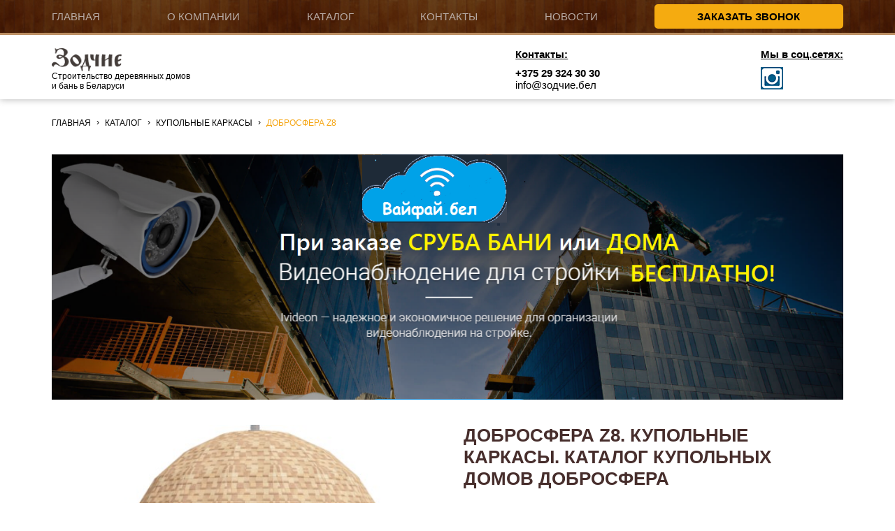

--- FILE ---
content_type: text/html; charset=UTF-8
request_url: https://xn--d1acef2a9c.xn--90ais/katalog/kupolnyie-doma/dobrosfera-z8
body_size: 9583
content:
<!doctype html>
<html lang="ru">
<head>
    <meta http-equiv="Content-Type" content="text/html; charset=utf-8" />
    <meta http-equiv="X-UA-Compatible" content="IE=edge, chrome=1" />
    <meta name="viewport" content="width=device-width, initial-scale=1.0, minimum-scale=1.0, maximum-scale=1.0, user-scalable=no">
<title>Добросфера Z8 купить в Минске</title>
<meta name="description" content="Добросфера Z8 - собственное производство деревянных домов и готовых бань, доставка по всей Беларуси.">
    <base href="https://xn--d1acef2a9c.xn--90ais/" />    
    <link href="assets/templates/css/reset.css" rel="stylesheet" type="text/css"/>
    <link rel="stylesheet" type="text/css" href="assets/templates/css/main.css" />  
    <link href="assets/templates/css/owl-carusel.css" rel="stylesheet" type="text/css"/> 
    <link href="assets/templates/css/flexslider.css" rel="stylesheet" type="text/css"/>  
    <link rel="stylesheet" href="assets/templates/css/colorbox.css">
    <link rel="shortcut icon" href="assets/templates/favicon.ico" type="image/x-icon">
    <meta name="format-detection" content="telephone=no">
    <meta name="SKYPE_TOOLBAR" content="SKYPE_TOOLBAR_PARSER_COMPATIBLE" />
<meta name="yandex-verification" content="39c076341a46f341" />
<meta name="google-site-verification" content="T8Vs7LxSAqV1uRdAcGnVZlBO0y6Ogc_Njjkqnutle3Q" />

<!-- Global site tag (gtag.js) - Google Analytics -->
<script async src="https://www.googletagmanager.com/gtag/js?id=G-GECPEK2S0T"></script>
<script>
  window.dataLayer = window.dataLayer || [];
  function gtag(){dataLayer.push(arguments);}
  gtag('js', new Date());

  gtag('config', 'G-GECPEK2S0T');
</script>
<link rel="stylesheet" href="/assets/components/gallery/css/web.css" type="text/css" />
<link rel="stylesheet" href="/assets/components/minishop2/css/web/default.css?v=14f1a1db65" type="text/css" />
<script type="text/javascript">miniShop2Config = {"cssUrl":"\/assets\/components\/minishop2\/css\/web\/","jsUrl":"\/assets\/components\/minishop2\/js\/web\/","actionUrl":"\/assets\/components\/minishop2\/action.php","ctx":"web","close_all_message":"\u0437\u0430\u043a\u0440\u044b\u0442\u044c \u0432\u0441\u0435","price_format":[2,"."," "],"price_format_no_zeros":true,"weight_format":[3,"."," "],"weight_format_no_zeros":true};</script>
<link rel="stylesheet" href="/assets/components/ajaxform/css/default.css" type="text/css" />
</head>
<body>
      <div class="blur-wrap" id="sb-site">
		<header class="white">
			<nav>
				<div class="container">
				<div class="header-nav__mobile-btn"></div>
			    <div class="social-icons__mobile header-nav__feedback">			    	
						    Заказать звонок
			    </div>
					<ul class="header-nav">
					    <li  class="first"><a href="/" дома,дома и коттеджи,дома под ключ,дом, брус под баню, баня из профилированного бруса,дома из бруса, брус под дом, дом из бруса под ключ, дом из бруса цена, дом из клееного бруса, проекты домов из бруса, дома из профилированного бруса>Главная</a></li><li ><a href="o-kompanii" Сруб дома под ключ, купить сруб из бруса недорого, баня из бруса под ключ, готовая баня с доставкой, баня из бруса,проект бани из бруса,проекты бань из бруса,бани из бруса цены,баня из бруса цена,брус под баню, баня из профилированного бруса>О компании</a></li><li  class="active"><a href="katalog" Строительство бани из бруса, срубы, каркасные дома под ключ, готовые бани, мобильные бани, баня из бруса недорого, русская баня, бани из профилированного бруса>Каталог</a></li><li ><a href="kontaktyi" >Контакты</a></li><li  class="last"><a href="novosti" каркасные дома проекты домов из бруса каркасные дома в беларуси дом из бруса каркасные дома под ключ цены минск дома из оцилиндрованного бревна дома из бруса дом п од ключ каркасные дома под ключ каркасные дома минск бани под ключ>Новости</a></li>
						<li class="header-nav__feedback">
						    Заказать звонок
						</li>
					</ul>
				</div>
			</nav>
			<div class="header-address white">	
			<div class="container">			
		    		<ul class="header-address__flex">
		    			<li><a href="" class="header-address__logo">
		    				<p class="header-address__slogan">Строительство деревянных домов
							и бань в Беларуси</p>
		    			</a></li>
		    		<li>
		    				<p>&nbsp;</p>
		    			</li>
		    			<li>
		    				<p class="header-address__title">Контакты:</p>
							<p><a href="tel:+375293243030"><b>+375 29 324 30 30</b></a></p>
							<p><a href="mailto:info@зодчие.бел">info@зодчие.бел</a></p>
		    			</li>
		    			<li>
		    				<p class="header-address__title">Мы в соц.сетях:</p>
		    				<p> <a href="https://www.instagram.com/megoprom.by/" target="_blank" title="Instagram"><img src="assets/templates/img/insta.png" alt="instagram megoprom" /></a></p>
		    			</li>
		    		</ul>
		    		</div>
		    	</div>
</header> 
      <div class="content-page">
          <ul class="header-address__flex header-address__mobile">
		    			<li><a href="" class="header-address__logo">
		    				<p class="header-address__slogan">Cтроительство деревянных домов
							и бань в Беларуси</p>
		    			</a></li>
		    			<li>
		    				<p>&nbsp;</p>
		    			</li>
		    			<li>
		    				<p class="header-address__title">Контакты:</p>
							<p><a href="tel:+375293243030"><b>+375 29 324 30 30</b></a></p>
							<p><a href="mailto:info@зодчие.бел">info@зодчие.бел</a></p>
		    			</li>
		    			<li>
		    				<p class="header-address__title">Мы в соц.сетях:</p>
		    				<p><a href="https://www.instagram.com/megoprom.by/" target="_blank" title="Instagram"><img src="assets/templates/img/insta.png" alt="instagram megoprom" /></a></p>
		    			</li>
		    		</ul>					
          <div class="container">
    <ol class="breadcrumbs" itemscope itemtype="http://schema.org/BreadcrumbList"><li itemprop="itemListElement" itemscope
      itemtype="http://schema.org/ListItem"><a itemprop="item" href="/"><span itemprop="name">Главная</span></a>
<meta itemprop="position" content="1" /><span class="breadcrumbs-separator">&rsaquo;</span></li><li itemprop="itemListElement" itemscope
      itemtype="http://schema.org/ListItem"><a itemprop="item" href="katalog"><span itemprop="name">Каталог</span></a>
<meta itemprop="position" content="2" /><span class="breadcrumbs-separator">&rsaquo;</span></li><li itemprop="itemListElement" itemscope
      itemtype="http://schema.org/ListItem"><a itemprop="item" href="katalog/kupolnyie-doma"><span itemprop="name">Купольные каркасы</span></a>
<meta itemprop="position" content="3" /><span class="breadcrumbs-separator">&rsaquo;</span></li><li itemprop="itemListElement" itemscope
      itemtype="http://schema.org/ListItem"><a itemprop="item"><span itemprop="name" class="current">Добросфера Z8</span></a>
<meta itemprop="position" content="4" /></li></ol>
</div>

          <div class="content-inner">
            <div class="container">
<div class="content-inner_banner"><img src="assets/images/pages/для стройки1.PNG" alt="Добросфера Z8" /></div>
                <div class="product-content">
                    <div class="product-content_gallery">
                        <div id="msGallery">
            <div class="fotorama"
             data-nav="thumbs"
             data-thumbheight="45"
             data-allowfullscreen="true"
             data-swipe="true">
                            <a href="/assets/images/products/40/054fb6cf2673763f5d96c836854f0019.png" target="_blank">
                    <img src="/assets/images/products/40/small/054fb6cf2673763f5d96c836854f0019.jpg" alt="" title="">
                </a>
                            <a href="/assets/images/products/40/6e41949427933fb86530c3124cfabf36.jpg" target="_blank">
                    <img src="/assets/images/products/40/small/6e41949427933fb86530c3124cfabf36.jpg" alt="" title="">
                </a>
                            <a href="/assets/images/products/40/8eeec70edaf0689ebd758609d67e8a73.png" target="_blank">
                    <img src="/assets/images/products/40/small/8eeec70edaf0689ebd758609d67e8a73.jpg" alt="" title="">
                </a>
                            <a href="/assets/images/products/40/34a2e6d5f6cd554a73768cfc5f3f3698.png" target="_blank">
                    <img src="/assets/images/products/40/small/34a2e6d5f6cd554a73768cfc5f3f3698.jpg" alt="" title="">
                </a>
                            <a href="/assets/images/products/40/503da638b424cf2a43512dd394e3bb12.jpg" target="_blank">
                    <img src="/assets/images/products/40/small/503da638b424cf2a43512dd394e3bb12.jpg" alt="" title="">
                </a>
                            <a href="/assets/images/products/40/716b86441414c8ffa6469155b6ce835d.jpg" target="_blank">
                    <img src="/assets/images/products/40/small/716b86441414c8ffa6469155b6ce835d.jpg" alt="" title="">
                </a>
                            <a href="/assets/images/products/40/004055e208966ac60bf684a7337f10ed.png" target="_blank">
                    <img src="/assets/images/products/40/small/004055e208966ac60bf684a7337f10ed.jpg" alt="" title="">
                </a>
                            <a href="/assets/images/products/40/92759fe4584cedf9f218d53327d72d61.jpg" target="_blank">
                    <img src="/assets/images/products/40/small/92759fe4584cedf9f218d53327d72d61.jpg" alt="" title="">
                </a>
                            <a href="/assets/images/products/40/8055416cb6ff47c4ba49bd8c66da5c32.jpg" target="_blank">
                    <img src="/assets/images/products/40/small/8055416cb6ff47c4ba49bd8c66da5c32.jpg" alt="" title="">
                </a>
                            <a href="/assets/images/products/40/b8098d8f30dbb07379604dd7ce5b612b.jpg" target="_blank">
                    <img src="/assets/images/products/40/small/b8098d8f30dbb07379604dd7ce5b612b.jpg" alt="" title="">
                </a>
                            <a href="/assets/images/products/40/bddff5c9d609dd4df64a61bf9c7abc28.png" target="_blank">
                    <img src="/assets/images/products/40/small/bddff5c9d609dd4df64a61bf9c7abc28.jpg" alt="" title="">
                </a>
                            <a href="/assets/images/products/40/c02d13538da75355293f978f44e3f943.png" target="_blank">
                    <img src="/assets/images/products/40/small/c02d13538da75355293f978f44e3f943.jpg" alt="" title="">
                </a>
                            <a href="/assets/images/products/40/c5f8a9a404820a490e4b9afe8eec0342.jpg" target="_blank">
                    <img src="/assets/images/products/40/small/c5f8a9a404820a490e4b9afe8eec0342.jpg" alt="" title="">
                </a>
                            <a href="/assets/images/products/40/e5debb8672cf8588993164f487f4ce3d.jpg" target="_blank">
                    <img src="/assets/images/products/40/small/e5debb8672cf8588993164f487f4ce3d.jpg" alt="" title="">
                </a>
                            <a href="/assets/images/products/40/ea0201fac72a6d578b97f3643c297818.png" target="_blank">
                    <img src="/assets/images/products/40/small/ea0201fac72a6d578b97f3643c297818.jpg" alt="" title="">
                </a>
                            <a href="/assets/images/products/40/fa9ad544275d76b1be6e14d53263ecc9.png" target="_blank">
                    <img src="/assets/images/products/40/small/fa9ad544275d76b1be6e14d53263ecc9.jpg" alt="" title="">
                </a>
                    </div>
    </div>
                    </div>
                    <div class="product-content_desc">
                        <h1 class="product-title">Добросфера Z8. купольные каркасы. Каталог купольных домов Добросфера</h1>
                        <p class="product-article">арт. z8</p>
                        <p class="product-area">Габаритный размер: 8</p>
                        <p class="product-area">Общая площадь: 70 <span class="product-area_unit">м</span></p>
                        
                        <p class="product-area">Кол-во этажей: 2</p>
                        
                        <p class="product-price">от 8 435<span class="ms2_frontend_currency">р.</span></p>
                        <div><p class="product-consult">Консультация</p></div>
                        <p class="product-consult_intro">быстрая и профессиональная консультация наших специалистов</p>
                    </div>
                </div>
                <div class="product-content_text">
                    <p class="product-content_title">Описание и характеристики</p>
                        <p class="product-content_title-intro">Добросфера Z8. купольные каркасы. Каталог купольных домов Добросфера</p>
                    <p> <iframe style="text-align: center;" src="https://www.youtube.com/embed/qtV1-q46JZM" width="325" height="244"></iframe></p>
<p> Добросфера Z8 - готовый конструктор купольного дома, который вы сможете собрать самостоятельно по инструкции. Конструкция запатентована. Купол получается самонесущий, поэтому в доме может быть любая планировка. Предусмотрен второй этаж. Доставка по России бесплатно.</p>
<p>Лаги пола первого, второго этажа и опоры для них делаются из обычных досок сечением 50х200 мм. В комплект поставки не входят. Для второго этажа можно перекрыть купол полностью или оставить второй свет.</p>
<p>Конструктор изготавливается из массива древесины хвойных пород: сосна, ель. Дерево проходит термосушку, стерильно. В процессе производства обработка антисептиками и другими составами не производится.</p>
<p>Диаметр купола 8 м, толщина стен 195 мм, высота 5 м. Транспортные характеристики: вес конструктора 1,2 т, объем 2,6 м3. </p>
                    <p class="product-content_title"><a href="fotogalereya">Фотогалерея</a></p><br />
<div class="slider slider-product">
						<div class="flexslider">
       
							<ul class="slides">
							    <li><a href="/assets/components/gallery/connector.php?action=web/phpthumb&amp;ctx=web&amp;w=1000&amp;h=500&amp;zc=0&amp;far=&amp;q=90&amp;src=%2Fassets%2Fgallery%2F6%2F842.JPG" rel="colorbox" title=""> <img class="gallery-image-preview" src="/assets/components/gallery/connector.php?action=web/phpthumb&amp;ctx=web&amp;w=452&amp;h=266&amp;zc=1&amp;far=C&amp;q=90&amp;src=%2Fassets%2Fgallery%2F6%2F842.JPG" alt="Добросфера Z8 - фото 842" width="500" /> </a>
<span class="gallery-intro-title"></span></li>

<li><a href="/assets/components/gallery/connector.php?action=web/phpthumb&amp;ctx=web&amp;w=1000&amp;h=500&amp;zc=0&amp;far=&amp;q=90&amp;src=%2Fassets%2Fgallery%2F6%2F843.JPG" rel="colorbox" title=""> <img class="gallery-image-preview" src="/assets/components/gallery/connector.php?action=web/phpthumb&amp;ctx=web&amp;w=452&amp;h=266&amp;zc=1&amp;far=C&amp;q=90&amp;src=%2Fassets%2Fgallery%2F6%2F843.JPG" alt="Добросфера Z8 - фото 843" width="500" /> </a>
<span class="gallery-intro-title"></span></li>

<li><a href="/assets/components/gallery/connector.php?action=web/phpthumb&amp;ctx=web&amp;w=1000&amp;h=500&amp;zc=0&amp;far=&amp;q=90&amp;src=%2Fassets%2Fgallery%2F6%2F848.jpg" rel="colorbox" title=""> <img class="gallery-image-preview" src="/assets/components/gallery/connector.php?action=web/phpthumb&amp;ctx=web&amp;w=452&amp;h=266&amp;zc=1&amp;far=C&amp;q=90&amp;src=%2Fassets%2Fgallery%2F6%2F848.jpg" alt="Добросфера Z8 - фото 848" width="500" /> </a>
<span class="gallery-intro-title"></span></li>

<li><a href="/assets/components/gallery/connector.php?action=web/phpthumb&amp;ctx=web&amp;w=1000&amp;h=500&amp;zc=0&amp;far=&amp;q=90&amp;src=%2Fassets%2Fgallery%2F6%2F844.JPG" rel="colorbox" title=""> <img class="gallery-image-preview" src="/assets/components/gallery/connector.php?action=web/phpthumb&amp;ctx=web&amp;w=452&amp;h=266&amp;zc=1&amp;far=C&amp;q=90&amp;src=%2Fassets%2Fgallery%2F6%2F844.JPG" alt="Добросфера Z8 - фото 844" width="500" /> </a>
<span class="gallery-intro-title"></span></li>

<li><a href="/assets/components/gallery/connector.php?action=web/phpthumb&amp;ctx=web&amp;w=1000&amp;h=500&amp;zc=0&amp;far=&amp;q=90&amp;src=%2Fassets%2Fgallery%2F6%2F845.JPG" rel="colorbox" title=""> <img class="gallery-image-preview" src="/assets/components/gallery/connector.php?action=web/phpthumb&amp;ctx=web&amp;w=452&amp;h=266&amp;zc=1&amp;far=C&amp;q=90&amp;src=%2Fassets%2Fgallery%2F6%2F845.JPG" alt="Добросфера Z8 - фото 845" width="500" /> </a>
<span class="gallery-intro-title"></span></li>

<li><a href="/assets/components/gallery/connector.php?action=web/phpthumb&amp;ctx=web&amp;w=1000&amp;h=500&amp;zc=0&amp;far=&amp;q=90&amp;src=%2Fassets%2Fgallery%2F6%2F841.jpg" rel="colorbox" title=""> <img class="gallery-image-preview" src="/assets/components/gallery/connector.php?action=web/phpthumb&amp;ctx=web&amp;w=452&amp;h=266&amp;zc=1&amp;far=C&amp;q=90&amp;src=%2Fassets%2Fgallery%2F6%2F841.jpg" alt="Добросфера Z8 - фото 841" width="500" /> </a>
<span class="gallery-intro-title"></span></li>

<li><a href="/assets/components/gallery/connector.php?action=web/phpthumb&amp;ctx=web&amp;w=1000&amp;h=500&amp;zc=0&amp;far=&amp;q=90&amp;src=%2Fassets%2Fgallery%2F6%2F840.jpg" rel="colorbox" title=""> <img class="gallery-image-preview" src="/assets/components/gallery/connector.php?action=web/phpthumb&amp;ctx=web&amp;w=452&amp;h=266&amp;zc=1&amp;far=C&amp;q=90&amp;src=%2Fassets%2Fgallery%2F6%2F840.jpg" alt="Добросфера Z8 - фото 840" width="500" /> </a>
<span class="gallery-intro-title"></span></li>

<li><a href="/assets/components/gallery/connector.php?action=web/phpthumb&amp;ctx=web&amp;w=1000&amp;h=500&amp;zc=0&amp;far=&amp;q=90&amp;src=%2Fassets%2Fgallery%2F6%2F770.jpeg" rel="colorbox" title=""> <img class="gallery-image-preview" src="/assets/components/gallery/connector.php?action=web/phpthumb&amp;ctx=web&amp;w=452&amp;h=266&amp;zc=1&amp;far=C&amp;q=90&amp;src=%2Fassets%2Fgallery%2F6%2F770.jpeg" alt="Добросфера Z8 - фото 770" width="500" /> </a>
<span class="gallery-intro-title"></span></li>

<li><a href="/assets/components/gallery/connector.php?action=web/phpthumb&amp;ctx=web&amp;w=1000&amp;h=500&amp;zc=0&amp;far=&amp;q=90&amp;src=%2Fassets%2Fgallery%2F6%2F837.jpg" rel="colorbox" title=""> <img class="gallery-image-preview" src="/assets/components/gallery/connector.php?action=web/phpthumb&amp;ctx=web&amp;w=452&amp;h=266&amp;zc=1&amp;far=C&amp;q=90&amp;src=%2Fassets%2Fgallery%2F6%2F837.jpg" alt="Добросфера Z8 - фото 837" width="500" /> </a>
<span class="gallery-intro-title"></span></li>

<li><a href="/assets/components/gallery/connector.php?action=web/phpthumb&amp;ctx=web&amp;w=1000&amp;h=500&amp;zc=0&amp;far=&amp;q=90&amp;src=%2Fassets%2Fgallery%2F6%2F836.jpg" rel="colorbox" title=""> <img class="gallery-image-preview" src="/assets/components/gallery/connector.php?action=web/phpthumb&amp;ctx=web&amp;w=452&amp;h=266&amp;zc=1&amp;far=C&amp;q=90&amp;src=%2Fassets%2Fgallery%2F6%2F836.jpg" alt="Добросфера Z8 - фото 836" width="500" /> </a>
<span class="gallery-intro-title"></span></li>

<li><a href="/assets/components/gallery/connector.php?action=web/phpthumb&amp;ctx=web&amp;w=1000&amp;h=500&amp;zc=0&amp;far=&amp;q=90&amp;src=%2Fassets%2Fgallery%2F6%2F933.jpg" rel="colorbox" title=""> <img class="gallery-image-preview" src="/assets/components/gallery/connector.php?action=web/phpthumb&amp;ctx=web&amp;w=452&amp;h=266&amp;zc=1&amp;far=C&amp;q=90&amp;src=%2Fassets%2Fgallery%2F6%2F933.jpg" alt="Добросфера Z8 - фото 933" width="500" /> </a>
<span class="gallery-intro-title"></span></li>

<li><a href="/assets/components/gallery/connector.php?action=web/phpthumb&amp;ctx=web&amp;w=1000&amp;h=500&amp;zc=0&amp;far=&amp;q=90&amp;src=%2Fassets%2Fgallery%2F6%2F835.jpg" rel="colorbox" title=""> <img class="gallery-image-preview" src="/assets/components/gallery/connector.php?action=web/phpthumb&amp;ctx=web&amp;w=452&amp;h=266&amp;zc=1&amp;far=C&amp;q=90&amp;src=%2Fassets%2Fgallery%2F6%2F835.jpg" alt="Добросфера Z8 - фото 835" width="500" /> </a>
<span class="gallery-intro-title"></span></li>

<li><a href="/assets/components/gallery/connector.php?action=web/phpthumb&amp;ctx=web&amp;w=1000&amp;h=500&amp;zc=0&amp;far=&amp;q=90&amp;src=%2Fassets%2Fgallery%2F6%2F932.jpg" rel="colorbox" title=""> <img class="gallery-image-preview" src="/assets/components/gallery/connector.php?action=web/phpthumb&amp;ctx=web&amp;w=452&amp;h=266&amp;zc=1&amp;far=C&amp;q=90&amp;src=%2Fassets%2Fgallery%2F6%2F932.jpg" alt="Добросфера Z8 - фото 932" width="500" /> </a>
<span class="gallery-intro-title"></span></li>

<li><a href="/assets/components/gallery/connector.php?action=web/phpthumb&amp;ctx=web&amp;w=1000&amp;h=500&amp;zc=0&amp;far=&amp;q=90&amp;src=%2Fassets%2Fgallery%2F6%2F834.jpg" rel="colorbox" title=""> <img class="gallery-image-preview" src="/assets/components/gallery/connector.php?action=web/phpthumb&amp;ctx=web&amp;w=452&amp;h=266&amp;zc=1&amp;far=C&amp;q=90&amp;src=%2Fassets%2Fgallery%2F6%2F834.jpg" alt="Добросфера Z8 - фото 834" width="500" /> </a>
<span class="gallery-intro-title"></span></li>

<li><a href="/assets/components/gallery/connector.php?action=web/phpthumb&amp;ctx=web&amp;w=1000&amp;h=500&amp;zc=0&amp;far=&amp;q=90&amp;src=%2Fassets%2Fgallery%2F6%2F931.jpg" rel="colorbox" title=""> <img class="gallery-image-preview" src="/assets/components/gallery/connector.php?action=web/phpthumb&amp;ctx=web&amp;w=452&amp;h=266&amp;zc=1&amp;far=C&amp;q=90&amp;src=%2Fassets%2Fgallery%2F6%2F931.jpg" alt="Добросфера Z8 - фото 931" width="500" /> </a>
<span class="gallery-intro-title"></span></li>

<li><a href="/assets/components/gallery/connector.php?action=web/phpthumb&amp;ctx=web&amp;w=1000&amp;h=500&amp;zc=0&amp;far=&amp;q=90&amp;src=%2Fassets%2Fgallery%2F6%2F833.jpg" rel="colorbox" title=""> <img class="gallery-image-preview" src="/assets/components/gallery/connector.php?action=web/phpthumb&amp;ctx=web&amp;w=452&amp;h=266&amp;zc=1&amp;far=C&amp;q=90&amp;src=%2Fassets%2Fgallery%2F6%2F833.jpg" alt="Добросфера Z8 - фото 833" width="500" /> </a>
<span class="gallery-intro-title"></span></li>

<li><a href="/assets/components/gallery/connector.php?action=web/phpthumb&amp;ctx=web&amp;w=1000&amp;h=500&amp;zc=0&amp;far=&amp;q=90&amp;src=%2Fassets%2Fgallery%2F6%2F930.jpg" rel="colorbox" title=""> <img class="gallery-image-preview" src="/assets/components/gallery/connector.php?action=web/phpthumb&amp;ctx=web&amp;w=452&amp;h=266&amp;zc=1&amp;far=C&amp;q=90&amp;src=%2Fassets%2Fgallery%2F6%2F930.jpg" alt="Добросфера Z8 - фото 930" width="500" /> </a>
<span class="gallery-intro-title"></span></li>

<li><a href="/assets/components/gallery/connector.php?action=web/phpthumb&amp;ctx=web&amp;w=1000&amp;h=500&amp;zc=0&amp;far=&amp;q=90&amp;src=%2Fassets%2Fgallery%2F6%2F832.jpg" rel="colorbox" title=""> <img class="gallery-image-preview" src="/assets/components/gallery/connector.php?action=web/phpthumb&amp;ctx=web&amp;w=452&amp;h=266&amp;zc=1&amp;far=C&amp;q=90&amp;src=%2Fassets%2Fgallery%2F6%2F832.jpg" alt="Добросфера Z8 - фото 832" width="500" /> </a>
<span class="gallery-intro-title"></span></li>

<li><a href="/assets/components/gallery/connector.php?action=web/phpthumb&amp;ctx=web&amp;w=1000&amp;h=500&amp;zc=0&amp;far=&amp;q=90&amp;src=%2Fassets%2Fgallery%2F6%2F929.jpg" rel="colorbox" title=""> <img class="gallery-image-preview" src="/assets/components/gallery/connector.php?action=web/phpthumb&amp;ctx=web&amp;w=452&amp;h=266&amp;zc=1&amp;far=C&amp;q=90&amp;src=%2Fassets%2Fgallery%2F6%2F929.jpg" alt="Добросфера Z8 - фото 929" width="500" /> </a>
<span class="gallery-intro-title"></span></li>

<li><a href="/assets/components/gallery/connector.php?action=web/phpthumb&amp;ctx=web&amp;w=1000&amp;h=500&amp;zc=0&amp;far=&amp;q=90&amp;src=%2Fassets%2Fgallery%2F6%2F831.jpg" rel="colorbox" title=""> <img class="gallery-image-preview" src="/assets/components/gallery/connector.php?action=web/phpthumb&amp;ctx=web&amp;w=452&amp;h=266&amp;zc=1&amp;far=C&amp;q=90&amp;src=%2Fassets%2Fgallery%2F6%2F831.jpg" alt="Добросфера Z8 - фото 831" width="500" /> </a>
<span class="gallery-intro-title"></span></li>

<li><a href="/assets/components/gallery/connector.php?action=web/phpthumb&amp;ctx=web&amp;w=1000&amp;h=500&amp;zc=0&amp;far=&amp;q=90&amp;src=%2Fassets%2Fgallery%2F6%2F928.jpeg" rel="colorbox" title=""> <img class="gallery-image-preview" src="/assets/components/gallery/connector.php?action=web/phpthumb&amp;ctx=web&amp;w=452&amp;h=266&amp;zc=1&amp;far=C&amp;q=90&amp;src=%2Fassets%2Fgallery%2F6%2F928.jpeg" alt="Добросфера Z8 - фото 928" width="500" /> </a>
<span class="gallery-intro-title"></span></li>

<li><a href="/assets/components/gallery/connector.php?action=web/phpthumb&amp;ctx=web&amp;w=1000&amp;h=500&amp;zc=0&amp;far=&amp;q=90&amp;src=%2Fassets%2Fgallery%2F6%2F830.jpg" rel="colorbox" title=""> <img class="gallery-image-preview" src="/assets/components/gallery/connector.php?action=web/phpthumb&amp;ctx=web&amp;w=452&amp;h=266&amp;zc=1&amp;far=C&amp;q=90&amp;src=%2Fassets%2Fgallery%2F6%2F830.jpg" alt="Добросфера Z8 - фото 830" width="500" /> </a>
<span class="gallery-intro-title"></span></li>

<li><a href="/assets/components/gallery/connector.php?action=web/phpthumb&amp;ctx=web&amp;w=1000&amp;h=500&amp;zc=0&amp;far=&amp;q=90&amp;src=%2Fassets%2Fgallery%2F6%2F829.jpg" rel="colorbox" title=""> <img class="gallery-image-preview" src="/assets/components/gallery/connector.php?action=web/phpthumb&amp;ctx=web&amp;w=452&amp;h=266&amp;zc=1&amp;far=C&amp;q=90&amp;src=%2Fassets%2Fgallery%2F6%2F829.jpg" alt="Добросфера Z8 - фото 829" width="500" /> </a>
<span class="gallery-intro-title"></span></li>

<li><a href="/assets/components/gallery/connector.php?action=web/phpthumb&amp;ctx=web&amp;w=1000&amp;h=500&amp;zc=0&amp;far=&amp;q=90&amp;src=%2Fassets%2Fgallery%2F6%2F926.jpg" rel="colorbox" title=""> <img class="gallery-image-preview" src="/assets/components/gallery/connector.php?action=web/phpthumb&amp;ctx=web&amp;w=452&amp;h=266&amp;zc=1&amp;far=C&amp;q=90&amp;src=%2Fassets%2Fgallery%2F6%2F926.jpg" alt="Добросфера Z8 - фото 926" width="500" /> </a>
<span class="gallery-intro-title"></span></li>

<li><a href="/assets/components/gallery/connector.php?action=web/phpthumb&amp;ctx=web&amp;w=1000&amp;h=500&amp;zc=0&amp;far=&amp;q=90&amp;src=%2Fassets%2Fgallery%2F6%2F828.jpg" rel="colorbox" title=""> <img class="gallery-image-preview" src="/assets/components/gallery/connector.php?action=web/phpthumb&amp;ctx=web&amp;w=452&amp;h=266&amp;zc=1&amp;far=C&amp;q=90&amp;src=%2Fassets%2Fgallery%2F6%2F828.jpg" alt="Добросфера Z8 - фото 828" width="500" /> </a>
<span class="gallery-intro-title"></span></li>

<li><a href="/assets/components/gallery/connector.php?action=web/phpthumb&amp;ctx=web&amp;w=1000&amp;h=500&amp;zc=0&amp;far=&amp;q=90&amp;src=%2Fassets%2Fgallery%2F6%2F925.jpg" rel="colorbox" title=""> <img class="gallery-image-preview" src="/assets/components/gallery/connector.php?action=web/phpthumb&amp;ctx=web&amp;w=452&amp;h=266&amp;zc=1&amp;far=C&amp;q=90&amp;src=%2Fassets%2Fgallery%2F6%2F925.jpg" alt="Добросфера Z8 - фото 925" width="500" /> </a>
<span class="gallery-intro-title"></span></li>

<li><a href="/assets/components/gallery/connector.php?action=web/phpthumb&amp;ctx=web&amp;w=1000&amp;h=500&amp;zc=0&amp;far=&amp;q=90&amp;src=%2Fassets%2Fgallery%2F6%2F827.jpg" rel="colorbox" title=""> <img class="gallery-image-preview" src="/assets/components/gallery/connector.php?action=web/phpthumb&amp;ctx=web&amp;w=452&amp;h=266&amp;zc=1&amp;far=C&amp;q=90&amp;src=%2Fassets%2Fgallery%2F6%2F827.jpg" alt="Добросфера Z8 - фото 827" width="500" /> </a>
<span class="gallery-intro-title"></span></li>

<li><a href="/assets/components/gallery/connector.php?action=web/phpthumb&amp;ctx=web&amp;w=1000&amp;h=500&amp;zc=0&amp;far=&amp;q=90&amp;src=%2Fassets%2Fgallery%2F6%2F924.jpg" rel="colorbox" title=""> <img class="gallery-image-preview" src="/assets/components/gallery/connector.php?action=web/phpthumb&amp;ctx=web&amp;w=452&amp;h=266&amp;zc=1&amp;far=C&amp;q=90&amp;src=%2Fassets%2Fgallery%2F6%2F924.jpg" alt="Добросфера Z8 - фото 924" width="500" /> </a>
<span class="gallery-intro-title"></span></li>

<li><a href="/assets/components/gallery/connector.php?action=web/phpthumb&amp;ctx=web&amp;w=1000&amp;h=500&amp;zc=0&amp;far=&amp;q=90&amp;src=%2Fassets%2Fgallery%2F6%2F826.jpg" rel="colorbox" title=""> <img class="gallery-image-preview" src="/assets/components/gallery/connector.php?action=web/phpthumb&amp;ctx=web&amp;w=452&amp;h=266&amp;zc=1&amp;far=C&amp;q=90&amp;src=%2Fassets%2Fgallery%2F6%2F826.jpg" alt="Добросфера Z8 - фото 826" width="500" /> </a>
<span class="gallery-intro-title"></span></li>

<li><a href="/assets/components/gallery/connector.php?action=web/phpthumb&amp;ctx=web&amp;w=1000&amp;h=500&amp;zc=0&amp;far=&amp;q=90&amp;src=%2Fassets%2Fgallery%2F6%2F923.jpg" rel="colorbox" title=""> <img class="gallery-image-preview" src="/assets/components/gallery/connector.php?action=web/phpthumb&amp;ctx=web&amp;w=452&amp;h=266&amp;zc=1&amp;far=C&amp;q=90&amp;src=%2Fassets%2Fgallery%2F6%2F923.jpg" alt="Добросфера Z8 - фото 923" width="500" /> </a>
<span class="gallery-intro-title"></span></li>

<li><a href="/assets/components/gallery/connector.php?action=web/phpthumb&amp;ctx=web&amp;w=1000&amp;h=500&amp;zc=0&amp;far=&amp;q=90&amp;src=%2Fassets%2Fgallery%2F6%2F922.jpg" rel="colorbox" title=""> <img class="gallery-image-preview" src="/assets/components/gallery/connector.php?action=web/phpthumb&amp;ctx=web&amp;w=452&amp;h=266&amp;zc=1&amp;far=C&amp;q=90&amp;src=%2Fassets%2Fgallery%2F6%2F922.jpg" alt="Добросфера Z8 - фото 922" width="500" /> </a>
<span class="gallery-intro-title"></span></li>

<li><a href="/assets/components/gallery/connector.php?action=web/phpthumb&amp;ctx=web&amp;w=1000&amp;h=500&amp;zc=0&amp;far=&amp;q=90&amp;src=%2Fassets%2Fgallery%2F6%2F824.jpg" rel="colorbox" title=""> <img class="gallery-image-preview" src="/assets/components/gallery/connector.php?action=web/phpthumb&amp;ctx=web&amp;w=452&amp;h=266&amp;zc=1&amp;far=C&amp;q=90&amp;src=%2Fassets%2Fgallery%2F6%2F824.jpg" alt="Добросфера Z8 - фото 824" width="500" /> </a>
<span class="gallery-intro-title"></span></li>

<li><a href="/assets/components/gallery/connector.php?action=web/phpthumb&amp;ctx=web&amp;w=1000&amp;h=500&amp;zc=0&amp;far=&amp;q=90&amp;src=%2Fassets%2Fgallery%2F6%2F921.jpg" rel="colorbox" title=""> <img class="gallery-image-preview" src="/assets/components/gallery/connector.php?action=web/phpthumb&amp;ctx=web&amp;w=452&amp;h=266&amp;zc=1&amp;far=C&amp;q=90&amp;src=%2Fassets%2Fgallery%2F6%2F921.jpg" alt="Добросфера Z8 - фото 921" width="500" /> </a>
<span class="gallery-intro-title"></span></li>

<li><a href="/assets/components/gallery/connector.php?action=web/phpthumb&amp;ctx=web&amp;w=1000&amp;h=500&amp;zc=0&amp;far=&amp;q=90&amp;src=%2Fassets%2Fgallery%2F6%2F823.jpg" rel="colorbox" title=""> <img class="gallery-image-preview" src="/assets/components/gallery/connector.php?action=web/phpthumb&amp;ctx=web&amp;w=452&amp;h=266&amp;zc=1&amp;far=C&amp;q=90&amp;src=%2Fassets%2Fgallery%2F6%2F823.jpg" alt="Добросфера Z8 - фото 823" width="500" /> </a>
<span class="gallery-intro-title"></span></li>

<li><a href="/assets/components/gallery/connector.php?action=web/phpthumb&amp;ctx=web&amp;w=1000&amp;h=500&amp;zc=0&amp;far=&amp;q=90&amp;src=%2Fassets%2Fgallery%2F6%2F822.jpg" rel="colorbox" title=""> <img class="gallery-image-preview" src="/assets/components/gallery/connector.php?action=web/phpthumb&amp;ctx=web&amp;w=452&amp;h=266&amp;zc=1&amp;far=C&amp;q=90&amp;src=%2Fassets%2Fgallery%2F6%2F822.jpg" alt="Добросфера Z8 - фото 822" width="500" /> </a>
<span class="gallery-intro-title"></span></li>

<li><a href="/assets/components/gallery/connector.php?action=web/phpthumb&amp;ctx=web&amp;w=1000&amp;h=500&amp;zc=0&amp;far=&amp;q=90&amp;src=%2Fassets%2Fgallery%2F6%2F919.jpg" rel="colorbox" title=""> <img class="gallery-image-preview" src="/assets/components/gallery/connector.php?action=web/phpthumb&amp;ctx=web&amp;w=452&amp;h=266&amp;zc=1&amp;far=C&amp;q=90&amp;src=%2Fassets%2Fgallery%2F6%2F919.jpg" alt="Добросфера Z8 - фото 919" width="500" /> </a>
<span class="gallery-intro-title"></span></li>

<li><a href="/assets/components/gallery/connector.php?action=web/phpthumb&amp;ctx=web&amp;w=1000&amp;h=500&amp;zc=0&amp;far=&amp;q=90&amp;src=%2Fassets%2Fgallery%2F6%2F918.jpg" rel="colorbox" title=""> <img class="gallery-image-preview" src="/assets/components/gallery/connector.php?action=web/phpthumb&amp;ctx=web&amp;w=452&amp;h=266&amp;zc=1&amp;far=C&amp;q=90&amp;src=%2Fassets%2Fgallery%2F6%2F918.jpg" alt="Добросфера Z8 - фото 918" width="500" /> </a>
<span class="gallery-intro-title"></span></li>

<li><a href="/assets/components/gallery/connector.php?action=web/phpthumb&amp;ctx=web&amp;w=1000&amp;h=500&amp;zc=0&amp;far=&amp;q=90&amp;src=%2Fassets%2Fgallery%2F6%2F820.jpg" rel="colorbox" title=""> <img class="gallery-image-preview" src="/assets/components/gallery/connector.php?action=web/phpthumb&amp;ctx=web&amp;w=452&amp;h=266&amp;zc=1&amp;far=C&amp;q=90&amp;src=%2Fassets%2Fgallery%2F6%2F820.jpg" alt="Добросфера Z8 - фото 820" width="500" /> </a>
<span class="gallery-intro-title"></span></li>

<li><a href="/assets/components/gallery/connector.php?action=web/phpthumb&amp;ctx=web&amp;w=1000&amp;h=500&amp;zc=0&amp;far=&amp;q=90&amp;src=%2Fassets%2Fgallery%2F6%2F917.jpg" rel="colorbox" title=""> <img class="gallery-image-preview" src="/assets/components/gallery/connector.php?action=web/phpthumb&amp;ctx=web&amp;w=452&amp;h=266&amp;zc=1&amp;far=C&amp;q=90&amp;src=%2Fassets%2Fgallery%2F6%2F917.jpg" alt="Добросфера Z8 - фото 917" width="500" /> </a>
<span class="gallery-intro-title"></span></li>

<li><a href="/assets/components/gallery/connector.php?action=web/phpthumb&amp;ctx=web&amp;w=1000&amp;h=500&amp;zc=0&amp;far=&amp;q=90&amp;src=%2Fassets%2Fgallery%2F6%2F819.jpg" rel="colorbox" title=""> <img class="gallery-image-preview" src="/assets/components/gallery/connector.php?action=web/phpthumb&amp;ctx=web&amp;w=452&amp;h=266&amp;zc=1&amp;far=C&amp;q=90&amp;src=%2Fassets%2Fgallery%2F6%2F819.jpg" alt="Добросфера Z8 - фото 819" width="500" /> </a>
<span class="gallery-intro-title"></span></li>

<li><a href="/assets/components/gallery/connector.php?action=web/phpthumb&amp;ctx=web&amp;w=1000&amp;h=500&amp;zc=0&amp;far=&amp;q=90&amp;src=%2Fassets%2Fgallery%2F6%2F916.jpg" rel="colorbox" title=""> <img class="gallery-image-preview" src="/assets/components/gallery/connector.php?action=web/phpthumb&amp;ctx=web&amp;w=452&amp;h=266&amp;zc=1&amp;far=C&amp;q=90&amp;src=%2Fassets%2Fgallery%2F6%2F916.jpg" alt="Добросфера Z8 - фото 916" width="500" /> </a>
<span class="gallery-intro-title"></span></li>

<li><a href="/assets/components/gallery/connector.php?action=web/phpthumb&amp;ctx=web&amp;w=1000&amp;h=500&amp;zc=0&amp;far=&amp;q=90&amp;src=%2Fassets%2Fgallery%2F6%2F818.jpg" rel="colorbox" title=""> <img class="gallery-image-preview" src="/assets/components/gallery/connector.php?action=web/phpthumb&amp;ctx=web&amp;w=452&amp;h=266&amp;zc=1&amp;far=C&amp;q=90&amp;src=%2Fassets%2Fgallery%2F6%2F818.jpg" alt="Добросфера Z8 - фото 818" width="500" /> </a>
<span class="gallery-intro-title"></span></li>

<li><a href="/assets/components/gallery/connector.php?action=web/phpthumb&amp;ctx=web&amp;w=1000&amp;h=500&amp;zc=0&amp;far=&amp;q=90&amp;src=%2Fassets%2Fgallery%2F6%2F915.jpg" rel="colorbox" title=""> <img class="gallery-image-preview" src="/assets/components/gallery/connector.php?action=web/phpthumb&amp;ctx=web&amp;w=452&amp;h=266&amp;zc=1&amp;far=C&amp;q=90&amp;src=%2Fassets%2Fgallery%2F6%2F915.jpg" alt="Добросфера Z8 - фото 915" width="500" /> </a>
<span class="gallery-intro-title"></span></li>

<li><a href="/assets/components/gallery/connector.php?action=web/phpthumb&amp;ctx=web&amp;w=1000&amp;h=500&amp;zc=0&amp;far=&amp;q=90&amp;src=%2Fassets%2Fgallery%2F6%2F914.jpg" rel="colorbox" title=""> <img class="gallery-image-preview" src="/assets/components/gallery/connector.php?action=web/phpthumb&amp;ctx=web&amp;w=452&amp;h=266&amp;zc=1&amp;far=C&amp;q=90&amp;src=%2Fassets%2Fgallery%2F6%2F914.jpg" alt="Добросфера Z8 - фото 914" width="500" /> </a>
<span class="gallery-intro-title"></span></li>

<li><a href="/assets/components/gallery/connector.php?action=web/phpthumb&amp;ctx=web&amp;w=1000&amp;h=500&amp;zc=0&amp;far=&amp;q=90&amp;src=%2Fassets%2Fgallery%2F6%2F816.jpg" rel="colorbox" title=""> <img class="gallery-image-preview" src="/assets/components/gallery/connector.php?action=web/phpthumb&amp;ctx=web&amp;w=452&amp;h=266&amp;zc=1&amp;far=C&amp;q=90&amp;src=%2Fassets%2Fgallery%2F6%2F816.jpg" alt="Добросфера Z8 - фото 816" width="500" /> </a>
<span class="gallery-intro-title"></span></li>

<li><a href="/assets/components/gallery/connector.php?action=web/phpthumb&amp;ctx=web&amp;w=1000&amp;h=500&amp;zc=0&amp;far=&amp;q=90&amp;src=%2Fassets%2Fgallery%2F6%2F912.jpg" rel="colorbox" title=""> <img class="gallery-image-preview" src="/assets/components/gallery/connector.php?action=web/phpthumb&amp;ctx=web&amp;w=452&amp;h=266&amp;zc=1&amp;far=C&amp;q=90&amp;src=%2Fassets%2Fgallery%2F6%2F912.jpg" alt="Добросфера Z8 - фото 912" width="500" /> </a>
<span class="gallery-intro-title"></span></li>

<li><a href="/assets/components/gallery/connector.php?action=web/phpthumb&amp;ctx=web&amp;w=1000&amp;h=500&amp;zc=0&amp;far=&amp;q=90&amp;src=%2Fassets%2Fgallery%2F6%2F814.jpg" rel="colorbox" title=""> <img class="gallery-image-preview" src="/assets/components/gallery/connector.php?action=web/phpthumb&amp;ctx=web&amp;w=452&amp;h=266&amp;zc=1&amp;far=C&amp;q=90&amp;src=%2Fassets%2Fgallery%2F6%2F814.jpg" alt="Добросфера Z8 - фото 814" width="500" /> </a>
<span class="gallery-intro-title"></span></li>

<li><a href="/assets/components/gallery/connector.php?action=web/phpthumb&amp;ctx=web&amp;w=1000&amp;h=500&amp;zc=0&amp;far=&amp;q=90&amp;src=%2Fassets%2Fgallery%2F6%2F815.jpg" rel="colorbox" title=""> <img class="gallery-image-preview" src="/assets/components/gallery/connector.php?action=web/phpthumb&amp;ctx=web&amp;w=452&amp;h=266&amp;zc=1&amp;far=C&amp;q=90&amp;src=%2Fassets%2Fgallery%2F6%2F815.jpg" alt="Добросфера Z8 - фото 815" width="500" /> </a>
<span class="gallery-intro-title"></span></li>

<li><a href="/assets/components/gallery/connector.php?action=web/phpthumb&amp;ctx=web&amp;w=1000&amp;h=500&amp;zc=0&amp;far=&amp;q=90&amp;src=%2Fassets%2Fgallery%2F6%2F910.jpeg" rel="colorbox" title=""> <img class="gallery-image-preview" src="/assets/components/gallery/connector.php?action=web/phpthumb&amp;ctx=web&amp;w=452&amp;h=266&amp;zc=1&amp;far=C&amp;q=90&amp;src=%2Fassets%2Fgallery%2F6%2F910.jpeg" alt="Добросфера Z8 - фото 910" width="500" /> </a>
<span class="gallery-intro-title"></span></li>

<li><a href="/assets/components/gallery/connector.php?action=web/phpthumb&amp;ctx=web&amp;w=1000&amp;h=500&amp;zc=0&amp;far=&amp;q=90&amp;src=%2Fassets%2Fgallery%2F6%2F909.jpg" rel="colorbox" title=""> <img class="gallery-image-preview" src="/assets/components/gallery/connector.php?action=web/phpthumb&amp;ctx=web&amp;w=452&amp;h=266&amp;zc=1&amp;far=C&amp;q=90&amp;src=%2Fassets%2Fgallery%2F6%2F909.jpg" alt="Добросфера Z8 - фото 909" width="500" /> </a>
<span class="gallery-intro-title"></span></li>

							</ul>
						</div>
                </div>
                            </div>
          </div>
          <div class="similar-projects_title">
              <div class="container">
                  <p>Похожие проекты</p>
              </div>
          </div>
          <div class="similar-projects">
              <div class="container">
                  <ul class="similar-projects_list">
                     <li class="ms2_product">
    <div class="ms2_product_thumb"><a href="katalog/kupolnyie-doma/dobrosfera-z4l">
         <!--<span class="flags">                     <span class="flag_new">Новинка</span>
                                                     <span class="flag_favorite">Хит</span>
                                
                     <span class="flag_discount">Акция</span>
                </span>-->
                    <img src="/assets/images/products/38/small/dobrosfera-z4l-1.jpg" alt="Добросфера Z4L" title="Добросфера Z4L"/>
            </a></div>
            <p class="ms2_product_title"><a href="katalog/kupolnyie-doma/dobrosfera-z4l">Добросфера Z4L</a></p>
            <p class="ms2_product_desc">
                <span class="ms2_product_area"><span class="ms2_product_amount">19</span> <span class="product-area_unit">м</span></span>                <span class="ms2_product_price">от <span class="ms2_product_amount">3 675</span>р.</span>
                <span class="ms2_product_calculate"><svg xmlns="http://www.w3.org/2000/svg" width="19" height="23" viewBox="0 0 44 49.969">
  <path id="figure_2" data-name="Фигура 2" class="cls-1" d="M677.628,485.085h26.64c4.853,0,10.678-.362,14.887.389q0.2,0.584.392,1.166c0.584,0.662.39,2.259,0.392,3.5v31.105c0,4.208.269,9.25-.392,12.832l-1.175.388c-1.011.881-8.465,0.389-10.578,0.389H688.206c-3.755,0-8.224.184-11.361-.389q-0.2-.582-0.392-1.166c-0.584-.661-0.39-2.258-0.392-3.5V498.694c0-4.208-.269-9.249.392-12.831A2.939,2.939,0,0,0,677.628,485.085Zm4.7,6.221v6.221h31.342v-6.221H682.329Zm0,12.442v6.222H688.6v-6.222h-6.269Zm12.537,0v6.222h6.268v-6.222h-6.268Zm12.536,0v6.222h6.269v-6.222H707.4Zm-25.073,9.332V519.3H688.6V513.08h-6.269Zm12.537,0V519.3h6.268V513.08h-6.268Zm12.536,0V519.3h6.269V513.08H707.4Zm-25.073,9.332v6.221H688.6v-6.221h-6.269Zm12.537,0v6.221h6.268v-6.221h-6.268Zm12.536,0v6.221h6.269v-6.221H707.4Z" transform="translate(-676 -485)"/>
</svg></span>
            </p>
</li>
<li class="ms2_product">
    <div class="ms2_product_thumb"><a href="katalog/kupolnyie-doma/dobrosfera-z6">
         <!--<span class="flags">                     <span class="flag_new">Новинка</span>
                                                
                     <span class="flag_discount">Акция</span>
                </span>-->
                    <img src="/assets/images/products/39/small/555b24a4119f41d8b8e18389beb421e2.jpg" alt="Добросфера Z6" title="Добросфера Z6"/>
            </a></div>
            <p class="ms2_product_title"><a href="katalog/kupolnyie-doma/dobrosfera-z6">Добросфера Z6</a></p>
            <p class="ms2_product_desc">
                <span class="ms2_product_area"><span class="ms2_product_amount">28</span> <span class="product-area_unit">м</span></span>                <span class="ms2_product_price">от <span class="ms2_product_amount">5 075</span>р.</span>
                <span class="ms2_product_calculate"><svg xmlns="http://www.w3.org/2000/svg" width="19" height="23" viewBox="0 0 44 49.969">
  <path id="figure_2" data-name="Фигура 2" class="cls-1" d="M677.628,485.085h26.64c4.853,0,10.678-.362,14.887.389q0.2,0.584.392,1.166c0.584,0.662.39,2.259,0.392,3.5v31.105c0,4.208.269,9.25-.392,12.832l-1.175.388c-1.011.881-8.465,0.389-10.578,0.389H688.206c-3.755,0-8.224.184-11.361-.389q-0.2-.582-0.392-1.166c-0.584-.661-0.39-2.258-0.392-3.5V498.694c0-4.208-.269-9.249.392-12.831A2.939,2.939,0,0,0,677.628,485.085Zm4.7,6.221v6.221h31.342v-6.221H682.329Zm0,12.442v6.222H688.6v-6.222h-6.269Zm12.537,0v6.222h6.268v-6.222h-6.268Zm12.536,0v6.222h6.269v-6.222H707.4Zm-25.073,9.332V519.3H688.6V513.08h-6.269Zm12.537,0V519.3h6.268V513.08h-6.268Zm12.536,0V519.3h6.269V513.08H707.4Zm-25.073,9.332v6.221H688.6v-6.221h-6.269Zm12.537,0v6.221h6.268v-6.221h-6.268Zm12.536,0v6.221h6.269v-6.221H707.4Z" transform="translate(-676 -485)"/>
</svg></span>
            </p>
</li>
<li class="ms2_product">
    <div class="ms2_product_thumb"><a href="katalog/kupolnyie-doma/dobrosfera-z10">
         <!--<span class="flags">                     <span class="flag_new">Новинка</span>
                                                
</span>-->
                    <img src="/assets/images/products/41/small/162826e549abd1a3c9bdec0f983112a8.jpg" alt="Добросфера Z10" title="Добросфера Z10"/>
            </a></div>
            <p class="ms2_product_title"><a href="katalog/kupolnyie-doma/dobrosfera-z10">Добросфера Z10</a></p>
            <p class="ms2_product_desc">
                <span class="ms2_product_area"><span class="ms2_product_amount">120</span> <span class="product-area_unit">м</span></span>                <span class="ms2_product_price">от <span class="ms2_product_amount">10 745</span>р.</span>
                <span class="ms2_product_calculate"><svg xmlns="http://www.w3.org/2000/svg" width="19" height="23" viewBox="0 0 44 49.969">
  <path id="figure_2" data-name="Фигура 2" class="cls-1" d="M677.628,485.085h26.64c4.853,0,10.678-.362,14.887.389q0.2,0.584.392,1.166c0.584,0.662.39,2.259,0.392,3.5v31.105c0,4.208.269,9.25-.392,12.832l-1.175.388c-1.011.881-8.465,0.389-10.578,0.389H688.206c-3.755,0-8.224.184-11.361-.389q-0.2-.582-0.392-1.166c-0.584-.661-0.39-2.258-0.392-3.5V498.694c0-4.208-.269-9.249.392-12.831A2.939,2.939,0,0,0,677.628,485.085Zm4.7,6.221v6.221h31.342v-6.221H682.329Zm0,12.442v6.222H688.6v-6.222h-6.269Zm12.537,0v6.222h6.268v-6.222h-6.268Zm12.536,0v6.222h6.269v-6.222H707.4Zm-25.073,9.332V519.3H688.6V513.08h-6.269Zm12.537,0V519.3h6.268V513.08h-6.268Zm12.536,0V519.3h6.269V513.08H707.4Zm-25.073,9.332v6.221H688.6v-6.221h-6.269Zm12.537,0v6.221h6.268v-6.221h-6.268Zm12.536,0v6.221h6.269v-6.221H707.4Z" transform="translate(-676 -485)"/>
</svg></span>
            </p>
</li>
<li class="ms2_product">
    <div class="ms2_product_thumb"><a href="katalog/kupolnyie-doma/dobrosfera-z12">
         <!--<span class="flags">                     <span class="flag_new">Новинка</span>
                                                
                     <span class="flag_discount">Акция</span>
                </span>-->
                    <img src="/assets/images/products/42/small/e7cd849137fc3c4b2bbe5b369fca482e.jpg" alt="Добросфера Z12" title="Добросфера Z12"/>
            </a></div>
            <p class="ms2_product_title"><a href="katalog/kupolnyie-doma/dobrosfera-z12">Добросфера Z12</a></p>
            <p class="ms2_product_desc">
                <span class="ms2_product_area"><span class="ms2_product_amount">180</span> <span class="product-area_unit">м</span></span>                <span class="ms2_product_price">от <span class="ms2_product_amount">15 155</span>р.</span>
                <span class="ms2_product_calculate"><svg xmlns="http://www.w3.org/2000/svg" width="19" height="23" viewBox="0 0 44 49.969">
  <path id="figure_2" data-name="Фигура 2" class="cls-1" d="M677.628,485.085h26.64c4.853,0,10.678-.362,14.887.389q0.2,0.584.392,1.166c0.584,0.662.39,2.259,0.392,3.5v31.105c0,4.208.269,9.25-.392,12.832l-1.175.388c-1.011.881-8.465,0.389-10.578,0.389H688.206c-3.755,0-8.224.184-11.361-.389q-0.2-.582-0.392-1.166c-0.584-.661-0.39-2.258-0.392-3.5V498.694c0-4.208-.269-9.249.392-12.831A2.939,2.939,0,0,0,677.628,485.085Zm4.7,6.221v6.221h31.342v-6.221H682.329Zm0,12.442v6.222H688.6v-6.222h-6.269Zm12.537,0v6.222h6.268v-6.222h-6.268Zm12.536,0v6.222h6.269v-6.222H707.4Zm-25.073,9.332V519.3H688.6V513.08h-6.269Zm12.537,0V519.3h6.268V513.08h-6.268Zm12.536,0V519.3h6.269V513.08H707.4Zm-25.073,9.332v6.221H688.6v-6.221h-6.269Zm12.537,0v6.221h6.268v-6.221h-6.268Zm12.536,0v6.221h6.269v-6.221H707.4Z" transform="translate(-676 -485)"/>
</svg></span>
            </p>
</li>

                  </ul>
              </div>
          </div>
          <div class="photogallery no-pad">
	 		
	 		<div class="container">
	 			<div class="photogallery-calculate no-pad">
	 				<p class="photogallery-calculate__btn">рассчитайте стоимость деревянного дома или бани прямо сейчас</p>
	 				<p class="photogallery-calculate__small">мы перезвоним вам в самое ближайшее время</p>
	 			</div>
	 		</div>
	 	</div>
      </div>
 
<div class="yandex-maps">
<script type="text/javascript" charset="utf-8" async src="https://api-maps.yandex.ru/services/constructor/1.0/js/?um=constructor%3A3d4ae45b23aca28d450ad4958139e7847a357a957a60077c74d768989c25c702&amp;width=100%25&amp;height=400&amp;lang=ru_RU&amp;scroll=false"></script>
</div>
      <footer class="white">	
			<div class="container">			    
				<div class="footer-copyright">
					<p>ООО «Зодчие».</p><br>
					<p>Все права защищены. 2017</p>
  <br><br>
  
				</div>
							<p><a href="tel:+375293243030"><b>+375 29 324 30 30</b></a></p><br><br>	    				
<p>Беларусь, г. Минск</p><br>
		    			

			</div>	
		</footer>
		<!-- Yandex.Metrika counter --> <script type="text/javascript" > (function(m,e,t,r,i,k,a){m[i]=m[i]||function(){(m[i].a=m[i].a||[]).push(arguments)}; m[i].l=1*new Date();k=e.createElement(t),a=e.getElementsByTagName(t)[0],k.async=1,k.src=r,a.parentNode.insertBefore(k,a)}) (window, document, "script", "https://mc.yandex.ru/metrika/tag.js", "ym"); ym(45128505, "init", { clickmap:true, trackLinks:true, accurateTrackBounce:true, webvisor:true }); </script> <noscript><div><img src="https://mc.yandex.ru/watch/45128505" style="position:absolute; left:-9999px;" alt="" /></div></noscript> <!-- /Yandex.Metrika counter -->
    </div>
      <div class="header-nav_mobile">
	    <div class="sb-slidebar">
	    	<div class="nav_mobile-close"></div>
	    	<ul class="acc-catalog" id="cat_acc">
	    			<li  class="first"><a href="/" дома,дома и коттеджи,дома под ключ,дом, брус под баню, баня из профилированного бруса,дома из бруса, брус под дом, дом из бруса под ключ, дом из бруса цена, дом из клееного бруса, проекты домов из бруса, дома из профилированного бруса>Главная</a><span class="acc_link"></span></li><li ><a href="o-kompanii" Сруб дома под ключ, купить сруб из бруса недорого, баня из бруса под ключ, готовая баня с доставкой, баня из бруса,проект бани из бруса,проекты бань из бруса,бани из бруса цены,баня из бруса цена,брус под баню, баня из профилированного бруса>О компании</a><span class="acc_link"></span></li><li  class="outer-list active"><a href="katalog" Строительство бани из бруса, срубы, каркасные дома под ключ, готовые бани, мобильные бани, баня из бруса недорого, русская баня, бани из профилированного бруса>Каталог</a><span class="acc_link"></span><ul class="acc"><li  class="first"><a href="katalog/doma-iz-dereva" брусовые дома под ключ сканжинавские финские дома каркасно-щитовые дома строительство каркасных домов строительство каркасного дома каркасные дома каркасно щитовые дома быстровозводимые дома балки перекрытия деревянные щитовые дома своими руками>Строительство домов</a></li><li ><a href="katalog/bani-iz-brusa" Строительство бань из профилированного бруса под ключ>Строительство бань</a></li><li ><a href="katalog/gotovyie-bani" купить баню, купить баню под ключ, деревянный дом, баня под ключ, каркасный дом, кедровая баня, деревянный дом из бруса, дом из клееного бруса, дом под ключ, куплю баню, баня из бруса, купить баню для дачи недорого, готовые бани из бруса,>Готовые бани под ключ</a></li><li ><a href="katalog/dachnyie,-sadovyie-doma" Купить баня из бруса под ключ, бани из бруса под ключ недорого, баня под ключ недорого, бани из бруса,бани проекты, баня Минск, купить баню, куплю баню, готовые бани, готовые бани под ключ, купить готовую баню, баня готовая купить, готовые бани цены>Дачные и садовые дома</a></li><li  class="active"><a href="katalog/kupolnyie-doma" >Купольные каркасы</a></li><li  class="last"><a href="katalog/dachnyie-byitovki,-xozbloki" >Дачные бытовки хоз.блоки</a></li></ul></li><li ><a href="kontaktyi" >Контакты</a><span class="acc_link"></span></li><li  class="last outer-list"><a href="novosti" каркасные дома проекты домов из бруса каркасные дома в беларуси дом из бруса каркасные дома под ключ цены минск дома из оцилиндрованного бревна дома из бруса дом п од ключ каркасные дома под ключ каркасные дома минск бани под ключ>Новости</a><span class="acc_link"></span><ul class="acc"><li  class="first"><a href="novosti/srub-bani-iz-brusa-stroitelstvo" Сруб дома под ключ, купить дом из бруса недорого, баня из бруса под ключ, готовая баня с доставкой, баня из бруса,проект бани из бруса,проекты бань из бруса,бани из бруса цены,баня из бруса цена,брус под баню, баня из профилированного бруса>Стены срубов домов и бань из строительного бруса</a></li></ul></li>
	    	</ul>
	    </div>
    </div>
<div class="popup-bg"></div>
<div class="calculate-order">
	    <div class="sb-slidebar">
	    	<div class="nav_mobile-close"></div>
	    	<p class="blocktitle">Заполните поля формы и наши специалисты свяжутся с Вами в самое ближайшее время.</p>
	    	<form action="" method="post" class="ajax_form" id="ajax_order" enctype="multipart/form-data">
<input type="hidden" name="link" value="katalog/kupolnyie-doma/dobrosfera-z8" />
<input type="hidden" name="page" value="Добросфера Z8" />
<p><select type="text" name="house_type" class="header-img__feedback-field">
    <option value="Не выбрано">Тип строения</option>
    <option value="Дом">Дом</option>
    <option value="Баня">Баня</option>
    <option value="Совмещенный">Совмещенный</option>
</select></p>
<p><select type="text" name="house_floors" class="header-img__feedback-field">
    <option value="Не выбрано">Этажность</option>
    <option value="1 этаж">1 этаж</option>
    <option value="1 этаж + мансарда">1 этаж + мансарда</option>
    <option value="2 этажа">2 этажа</option>
    <option value="2 этажа + мансарда">2 этажа + мансарда</option>
</select></p>
<p><select type="text" name="house_wall" class="header-img__feedback-field">
    <option value="Не выбрано">Перегородки</option>
    <option value="1 перегородка">1 перегородка</option>
    <option value="2 перегородки">2 перегородки</option>
    <option value="3 перегородки">3 перегородки</option>
</select></p>
<p><select type="text" name="house_material" class="header-img__feedback-field">
    <option value="Не выбрано">Сечение бруса</option>
    <option value="150x150 мм">150x150 мм</option>
    <option value="150x180 мм">150x180 мм</option>
    <option value="180x180 мм">180x180 мм</option>
    <option value="200x150 мм">200x150 мм</option>
</select></p>
<p><input type="text" name="width" class="header-img__feedback-field" placeholder="Ширина дома, м" /></p>
<p><input type="text" name="length" class="header-img__feedback-field" placeholder="Длина дома, м" /></p>
<p><select type="text" name="house_height" class="header-img__feedback-field">
    <option value="Не выбрано">Высота потолков</option>
    <option value="2 м">2 м</option>
    <option value="2,2 м">2,2 м</option>
    <option value="2,4 м">2,4 м</option>
    <option value="2,6 м">2,6 м</option>
</select></p>
<p><select type="text" name="house_openspace" class="header-img__feedback-field">
    <option value="Не выбрано">Веранда</option>
    <option value="Да">Да</option>
    <option value="Нет">Нет</option>
</select></p>
<p><select type="text" name="house_roof" class="header-img__feedback-field">
    <option value="Не выбрано">Кровля</option>
    <option value="Металлочерепица">Металлочерепица</option>
    <option value="Профнастил">Профнастил</option>
</select></p>
<p><select type="text" name="house_backend" class="header-img__feedback-field">
    <option value="Не выбрано">Фундамент</option>
    <option value="Свайный">Свайный</option>
    <option value="Ленточный">Ленточный</option>
</select></p>
<p class="header-img__feedback-attach">
						<label for="attach_4" class="header-img__feedback-field">Прикрепить файл
							<input type="file" name="contact_attachment_1" id="attach_4" value="">
<span class="attach_1_name"></span>
						</label>
						
					</p>
<p class="header-img__ness">
<span class="error_name"></span>
<input type="text" name="name" class="header-img__feedback-field" placeholder="Ваше имя" /></p>
<div class="ecform">
	    	        <input type="text" value="" placeholder="Email" name="email">
	    	    </div>
					<p class="header-img__ness">
<span class="error_phone"></span>
<input type="text" name="phone" class="header-img__feedback-field" placeholder="Номер телефона" /></p>
<p class="header-img__ness">
<span class="error_mail"></span>
<input type="text" name="mail" class="header-img__feedback-field" placeholder="Email" /></p>
<textarea class="questions-field__text" name="text" placeholder="Комментарий"></textarea>
					<button class="btn-questions" type="submit">Рассчитать стоимость</button>
					

    
				
	<input type="hidden" name="af_action" value="224b66a68b6dae00a872a66043d3ff32" />
</form>
	    </div>
    </div>
<div class="feedback-order">
	    <div class="sb-slidebar">
	    	<div class="nav_mobile-close"></div>
	    	<p class="blocktitle">Заполните поля формы и наши специалисты свяжутся с Вами в самое ближайшее время.</p>
	    	<form action="" method="post" class="ajax_form" id="ajax_feedback" enctype="multipart/form-data">
<p class="header-img__ness">
<span class="error_name"></span>
<input type="text" name="name" class="header-img__feedback-field" placeholder="Ваше имя" /></p>
<div class="ecform">
	    	        <input type="text" value="" placeholder="Email" name="email">
	    	    </div>
					<p class="header-img__ness">
<span class="error_phone"></span>
<input type="text" name="phone" class="header-img__feedback-field" placeholder="Номер телефона" /></p>
<textarea class="questions-field__text" name="text" placeholder="Комментарий"></textarea>
					<button class="btn-questions" type="submit">Отправить</button>

    
				
	<input type="hidden" name="af_action" value="70a677d3fea02a2f0c835c78725cc431" />
</form>
	    </div>
    </div>
<div class="category-order">
	    <div class="sb-slidebar">
	    	<div class="nav_mobile-close"></div>
	    	<p class="blocktitle">Заполните поля формы и наши специалисты свяжутся с Вами в самое ближайшее время.</p>
	    	<form action="" method="post" class="ajax_form" id="ajax_category" enctype="multipart/form-data">
<input type="hidden" name="link" value="katalog/kupolnyie-doma/dobrosfera-z8" />
<input type="hidden" name="page" value="Добросфера Z8" />
<p class="header-img__ness">
<span class="error_name"></span>
<input type="text" name="name" class="header-img__feedback-field" placeholder="Ваше имя" /></p>
<div class="ecform">
	    	        <input type="text" value="" placeholder="Email" name="email">
	    	    </div>
					<p class="header-img__ness">
<span class="error_phone"></span>
<input type="text" name="phone" class="header-img__feedback-field" placeholder="Номер телефона" /></p>
<p><select type="text" name="house_life" class="header-img__feedback-field">
    <option value="Не выбрано">По типу проживания</option>
    <option value="Временное">Временное</option>
    <option value="Круглогодичное">Круглогодичное</option>
</select></p>
<p><select type="text" name="house_complect" class="header-img__feedback-field">
    <option value="Не выбрано">Комплектация</option>
    <option value="Каркас под крышу">Каркас под крышу</option>
    <option value="Каркас под ключ">Каркас под ключ</option>
    <option value="Каркас премиум">Каркас премиум</option>
    <option value="Брус под усадку">Брус под усадку</option>
    <option value="Брус под ключ">Брус под ключ</option>
    <option value="Брус премиум">Брус премиум</option>
</select></p>
<p><select type="text" name="house_material" class="header-img__feedback-field">
    <option value="Не выбрано">Сечение бруса</option>
    <option value="150x150 мм">150x150 мм</option>
    <option value="150x180 мм">150x180 мм</option>
    <option value="180x180 мм">180x180 мм</option>
    <option value="200x150 мм">200x150 мм</option>
</select></p>
<p><input type="text" name="width" class="header-img__feedback-field" placeholder="Ширина дома, м" /></p>
<p><input type="text" name="length" class="header-img__feedback-field" placeholder="Длина дома, м" /></p>
<p><select type="text" name="house_openspace" class="header-img__feedback-field">
    <option value="Не выбрано">Веранда</option>
    <option value="Да">Да</option>
    <option value="Нет">Нет</option>
</select></p>
<p><select type="text" name="house_roof" class="header-img__feedback-field">
    <option value="Не выбрано">Кровля</option>
    <option value="Металлочерепица">Металлочерепица</option>
    <option value="Профнастил">Профнастил</option>
</select></p>
<p><select type="text" name="house_backend" class="header-img__feedback-field">
    <option value="Не выбрано">Фундамент</option>
    <option value="Свайный">Свайный</option>
    <option value="Ленточный">Ленточный</option>
</select></p>
<p><select type="text" name="house_height" class="header-img__feedback-field">
    <option value="Не выбрано">Высота потолков</option>
    <option value="2 м">2 м</option>
    <option value="2,2 м">2,2 м</option>
    <option value="2,4 м">2,4 м</option>
    <option value="2,6 м">2,6 м</option>
</select></p>
<p class="header-img__feedback-attach">
						<label for="attach_3" class="header-img__feedback-field">Прикрепить файл
							<input type="file" name="contact_attachment_1" id="attach_3" value="">
<span class="attach_1_name"></span>
						</label>
						
</p>
<textarea class="questions-field__text" name="text" placeholder="Комментарий"></textarea>
					<button class="btn-questions" type="submit">Отправить запрос</button>

    
				
	<input type="hidden" name="af_action" value="a9c5ff741216903bb336886bb4a10e7b" />
</form>
	    </div>
    </div>
    
    
    
    
    
   
      <div class="product-order">
	    <div class="sb-slidebar">
	    	<div class="nav_mobile-close"></div>
	    	<p class="blocktitle">Введите Ваши контактные данные и наши специалисты свяжутся с Вами в самое ближайшее время.</p>
	    	<form action="" method="post" class="ajax_form" id="ajax_product" enctype="multipart/form-data">
<p class="header-img__ness">
<span class="error_name"></span>
<input type="text" name="name" class="header-img__feedback-field" placeholder="Ваше имя" /></p>
<div class="ecform">
	    	        <input type="text" value="" placeholder="Email" name="email">
	    	    </div>
					<p class="header-img__ness">
<span class="error_phone"></span>
<input type="text" name="phone" class="header-img__feedback-field" placeholder="Номер телефона" /></p>
<textarea class="questions-field__text" name="text" placeholder="Комментарий"></textarea>
					<button class="btn-questions" type="submit">Отправить</button>

    

	<input type="hidden" name="af_action" value="f383e4abeb6bc376bd86e095e0d591bb" />
</form>
	    </div>
    </div>
      <script type="text/javascript" src="assets/templates/js/jquery.min.js"></script>
<script src="assets/templates/js/owl.carousel.min.js" type="text/javascript"></script>
<script src="assets/templates/js/jquery.flexslider.min.js" type="text/javascript"></script>		
<script src="assets/templates/js/mask.js" type="text/javascript"></script>	
<script src="assets/templates/js/common.js" type="text/javascript"></script>	
<script src="assets/templates/js/jquery.colorbox-min.js"></script>
<script type="text/javascript" src="/assets/components/minishop2/js/web/default.js?v=14f1a1db65"></script>
<script type="text/javascript" src="/assets/components/ajaxform/js/default.js"></script>
<script type="text/javascript">AjaxForm.initialize({"assetsUrl":"\/assets\/components\/ajaxform\/","actionUrl":"\/assets\/components\/ajaxform\/action.php","closeMessage":"\u0437\u0430\u043a\u0440\u044b\u0442\u044c \u0432\u0441\u0435","formSelector":"form.ajax_form","pageId":40});</script>
</body>
</html>


--- FILE ---
content_type: text/css
request_url: https://xn--d1acef2a9c.xn--90ais/assets/templates/css/main.css
body_size: 9490
content:
* {margin:0;padding:0;box-sizing: border-box; -moz-box-sizing: border-box; -webkit-box-sizing: border-box; -ms-box-sizing: border-box; -o-box-sizing: border-box;} 
*:before, *:after {box-sizing: border-box;-moz-box-sizing: border-box; -webkit-box-sizing: border-box; -ms-box-sizing: border-box; -o-box-sizing: border-box;}
html {height: 100%;}
body {color: #000000;min-height: 100%;font: 15px Arial, Arial, Helvetica, sans-serif;overflow-x:hidden;}
input, button, select, textarea {
    font-family: inherit;
    font-size: inherit;
    line-height: inherit;
}
p {font-weight: 400;}
a {
    color: inherit;
    text-decoration: none;
}
figure {
    margin: 0;
}
img {
    vertical-align: top;
    max-width: 100%;
    height: auto;
}
button, input, textarea, select {cursor: pointer;}
footer, nav, header, section, aside, article, hgroup, main {display: block;}
.container {
  position: relative;
  width: 90%;
  max-width: 1680px;
  min-width: 280px;
  margin: 0 auto;
  padding: 0 10px;
  box-sizing: border-box; }
.container:after {
  content: "";
  display: table;
  clear: both;
 }
 header {}
nav {position: fixed;top:0;left:0;right:0;width: 100%;z-index: 10;background: url(../img/bg_header.jpg) center center no-repeat;border-bottom: 3px solid #BB8E62;background-size: cover;}
.header-nav li a {display: block;padding: 15px;position: relative;-moz-transition: all 0.3s ease;-o-transition: all 0.3s ease;-webkit-transition: all 0.3s ease;transition: all 0.3s ease;}
.header-nav li:hover a {color: #EDED0A;}
.header-nav li a:after {opacity: 0;-moz-transition: all 0.3s ease;-o-transition: all 0.3s ease;-webkit-transition: all 0.3s ease;transition: all 0.3s ease;position: absolute;content:"";background: #BB8E62;height:2px;bottom: 0;left:0;right:0;width: calc(100% - 30px);margin:auto;}
.header-nav li:hover a:after {opacity: 1;}
.header-nav li.first a {padding-left: 0;}
.header-nav li.first a:after {width: calc(100% - 15px);left: 0;
    right: auto;}
.header-nav {
	text-transform: uppercase;
  height: 47px;
  text-align: center;  
  display: -webkit-flex;
  display: -ms-flex;
  display: flex;  
  -ms-flex-direction: row;
  -webkit-flex-direction: row;
  flex-direction: row;  
   -ms-justify-content: space-between;
  -webkit-justify-content: space-between;
  justify-content: space-between;
  -ms-align-items: center;
  -webkit-align-items: center;
  align-items: center;
  color: #B7ABA5;
}
.header-address { padding-top: 57px;position: absolute; width: 100%;}
.header-nav li.header-nav__icons a, .social-icons__mobile a {padding: 0;display: inline-block;vertical-align: bottom;width: 16px;height: 16px;margin-right: 7px;}
.header-nav__icons { -moz-transition: all 0.9s ease;
-o-transition: all 0.9s ease;
-webkit-transition: all 0.9s ease;
transition: all 0.9s ease;}
.header-nav__icons .fb {margin-right: 0;background: url(../img/fb.png) center center no-repeat;}
.header-nav__icons .ok {background: url(../img/ok.png) center center no-repeat;}
.header-nav__icons .insta {background: url(../img/insta.png) center center no-repeat;}
.header-nav__icons .vk {background: url(../img/vk.png) center center no-repeat;margin-left: 16px;}
.header-nav__feedback {color: #000;
    background: #F5AB10;
    text-transform: uppercase;
    text-align: center;
    border-radius: 5px;
    padding: 7px;
    border: 2px solid #F5AB10;
    width: 270px;
    font-weight: 600;
    cursor: pointer;
    -moz-transition: all 0.9s ease;
-o-transition: all 0.9s ease;
-webkit-transition: all 0.9s ease;
transition: all 0.9s ease;
}
.header-nav__feedback:hover {background: #FFAE00;border-color: #FFAE00;}
.header-nav__icons.scroll {opacity: 0;}
.header-nav__feedback.show {position: absolute;right: 10px;opacity:1; display: block;
    right: 10px;
    opacity: 1;
    color: #000;
    text-align: center;}
.header-nav__feedback:hover {background: #FFBF00;}
.header-img-block {padding-top: 157px;min-height: 660px;height: 100%;background: url(../img/main.jpg) center center no-repeat;background-size: cover;}
.header-img-block .container {min-height: 100%;}
.header-address__flex, .our-products__list, .our-advantages__list, .news-preview__list, .similar-projects_list { 
  display: -webkit-flex;
  display: -ms-flex;
  display: flex;  
  -ms-flex-direction: row;
  -webkit-flex-direction: row;
  flex-direction: row;  
   -ms-justify-content: space-between;
  -webkit-justify-content: space-between;
  justify-content: space-between;
  -ms-align-items: flex-start;
  -webkit-align-items: flex-start;
  align-items: flex-start;
}
.header-address__flex {
  padding-top: 12px;
  margin-bottom: 12px;
}
.header-address__logo {display: block;width: 200px;position: relative;}
.header-address__logo:before {position: absolute;top:0;left:0;content: "";width: 100%;height: 44px;background: url(../img/logo.png) left top no-repeat;background-size: 100px 33px;}
.header-address__slogan {padding-top: 33px;font-size: 12px;}
.header-address__title {font-weight: 600;text-decoration: underline;padding-bottom: 10px;}
.header-img__feedback {color: #ffff00;position: absolute;right: 10px;top: 20px;width: 375px;padding: 20px 40px;border-radius: 5px;background: rgba(0,0,0,0.6);}
.header-img__feedback-small {color: #FFFFFF;font-size: 13px}
.header-img__feedback-title {margin-bottom: 16px;text-align: center;text-transform: uppercase;font-size: 18px;font-weight: 600;}
.header-img__feedback-field, label[for="attach_1"], label[for="attach_5"] {cursor: pointer;display: block;width: 100%;margin-bottom: 12px;padding: 13px;background: #ffffff;border-radius: 5px;border: 2px solid #ffffff;}
.header-img__feedback-field.error {border: 2px solid #ff0000;}
.header-img__ness, .header-img__attach, .header-img__feedback-attach {position: relative;}
.header-img__ness:before {font-weight: bold;position: absolute;content:"\2217";left: 5px;top:12px;color: #ff0000;width: 10px;height: 10px;font-size: 15px;}
.header-img__feedback-field:focus, .header-img__feedback-field.error:focus  {outline: none;border: 2px solid #ffff00;}
.header-img__feedback-calc {padding-top: 10px;margin-bottom: 16px;font-size: 13px}
input[type="file"] {display: none;}
label[for="attach_1"] {text-transform: uppercase;color: #757575;text-align: center;font-weight: 600;}
label[for="attach_2"], label[for="attach_3"], label[for="attach_4"], label[for="attach_5"] {color: #757575;padding-left: 30px;}
label[for="attach_1"].green {border-color: #E9E4D0;background: #E9E4D0;}
label[for="attach_2"].green, label[for="attach_3"].green, label[for="attach_4"].green, label[for="attach_5"].green {background: #E9E4D0;}
.attach_1_name, .attach_2_name {position: absolute;bottom: 0;left:0;right:0;font-size: 10px;margin: auto;text-align: center;}
.header-img__attach:before, .header-img__feedback-attach:before {position: absolute;content:"";top:0;bottom: 2px;margin: auto;width: 11px;height: 22px;background: url(../img/add_file.svg) center center no-repeat;background-size: 11px 22px;}
.header-img__attach:before {left: 50px;}
label[for="attach_2"] {padding-left: 30px;color: #7E7E7E;}
.header-img__feedback-attach:before {left: 10px;}
.btn-feedback {background: #F5AB10;text-transform: uppercase;text-align: center;border-radius: 5px;padding: 13px;border:2px solid #F5AB10;display: block;width: 100%;font-weight: 600;}
.header-img__btn {position: relative;margin-bottom: 14px;}
.btn-feedback:hover {background: #FFAE00;border-color: #FFAE00;}
.header-img__btn:before {position: absolute;content: "";left:50px;top:0;bottom: 0;margin: auto;width: 19px;height: 23px;background: url(../img/calculate.svg) center center no-repeat;background-size: 19px 23px;}
.header-img__title {width: calc(100% - 400px);max-width: 470px;padding-top: 100px;}
.header-img__name {line-height: 45px;font-size: 30px;text-transform: uppercase;color: #ffffff;font-weight: bold;text-shadow: 2px 2px 10px #000}
.color-yellow {color: #eded0b;font-weight: bold;}
.header-img__intro {text-transform: uppercase;font-size: 22px;text-shadow: 2px 2px 10px #000;color: #fff;margin-top: 8px;}
.our-products {padding: 26px 0;background: url(../img/bg_models.jpg) center center no-repeat;background-size: cover;}
.our-products__list {margin: auto;}
.blocktitle, .product-content_title {text-transform: uppercase;font-size: 20px;font-weight: bold;margin-bottom: 20px;text-align: center;}
.color-white {color: #fff;}
.our-products__list li a {display: block;}
.our-products__list li {text-align: center;width: 150px;}
.our-products__list li:hover .our-products__thumb {opacity: 0.8;box-shadow: 0 0 20px rgba(0,0,0,0.8);}
.our-products__thumb {width: 70%;border-radius: 100%;border: 5px solid #fff;-moz-transition: all 0.3s ease;
-o-transition: all 0.3s ease;
-webkit-transition: all 0.3s ease;
transition: all 0.3s ease;}
.our-products__name {font-weight: bold;padding: 20px 0;text-transform: uppercase;}
.our-products__btn {cursor: pointer;border-radius: 2px;background: #F6BF0B;padding: 10px;text-align: center;text-transform: uppercase;font-weight: bold;box-shadow: 2px 2px 8px rgba(0,0,0,0.6)}
.our-products__btn:hover {background: #FFC400;box-shadow: none;}
.our-advantages {padding: 26px 0;background: #E9E4D0;border-bottom: 1px solid #C3BFAF;}
.our-advantages__list {max-width: 700px;margin:auto;}
.our-advantages__list li:after {height: 5px;background:#F5A512;width: 45px;position: absolute;content:"";left: 0;right: 0;margin: auto;top: 88px;}
.our-advantages__list li:before {position: absolute;content:"";top:0;left:0;right: 0;margin: auto;width: 100%;height: 80px;}
.our-advantages__list li:first-child:before {background: url(../img/material.png) center center no-repeat;}
.our-advantages__list li:nth-child(2):before {background: url(../img/official.png) center center no-repeat;}
.our-advantages__list li:nth-child(3):before {background: url(../img/best_price.png) center center no-repeat;}
.our-advantages__list li:nth-child(4):before {background: url(../img/tech.png) center center no-repeat;}
.our-advantages__list li {padding: 108px 0 20px 0;position: relative;width: 126px;text-align: center;font-size: 18px;}
.photogallery {padding: 70px 0 36px 0;border-bottom: 1px solid #D4D5D5;}
.photogallery .blocktitle {text-align: left;height:40px;}
.photogallery-text {float: left; width: 48%;}
.photogallery-preview {margin-left: 50%;}
.photogallery-preview .blocktitle a {float:left;cursor: pointer;
    border-radius: 2px;
    background: #F6BF0B;
    padding: 10px;
    text-align: center;
    text-transform: uppercase;
    font-weight: bold;
    box-shadow: 2px 2px 8px rgba(0,0,0,0.6);}
.news-preview .blocktitle a, .product-content_title a {color: #000 !important;cursor: pointer;
    border-radius: 2px;
    background: #F6BF0B;
    padding: 10px;
    text-align: center;
    text-transform: uppercase;
    font-weight: bold;
    box-shadow: 2px 2px 8px rgba(0,0,0,0.6);}
.photogallery-preview .blocktitle a.news-btn {float:right;}
.slides li img {border: 4px solid #2A2C2B;}
.photogallery-calculate {padding-top: 100px;}
.photogallery-calculate {max-width: 750px;margin: auto;position: relative;}
.photogallery-calculate__btn {cursor: pointer;width: 100%;margin: auto;background: #F5A512;padding: 15px 48px;text-align: center;text-transform: uppercase;font-weight: bold;border-radius: 5px;box-shadow: 3px 3px 10px rgba(0,0,0,0.6);}
.photogallery-calculate__small {text-transform: lowercase;font-size: 15px;text-align: center;margin-top: 15px;}
.photogallery-calculate:before {position: absolute;content: "";left: 40px;top: 112px;width: 19px;height: 23px;background: url(../img/calculate.svg) center center no-repeat;background-size: 19px 23px;}
.photogallery-calculate__btn:hover {background: #FFA600;box-shadow: none;}
.news-preview {padding: 30px 0 46px 0;}
.news-preview__list {margin-top: 45px;}
.news-preview__list li {width: 20%;}
.news-preview__list li .news-preview__thumb, .news-list_page li .news-preview__thumb {width: 100%;margin-bottom: 16px;}
.news-preview__list li:hover .news-preview__thumb {opacity: 0.8;}
.news-preview__date {font-size: 12px;margin-bottom: 10px;}
.news-preview__title {font-weight: bold;text-decoration: underline;}
.questions {background: url(../img/bg_feedback.jpg) center center no-repeat;background-size: cover;padding: 30px 0;color: #fff;}
.questions-title, .questions-intro, .questions form {max-width: 420px;margin: auto;}
.questions-title {text-transform: uppercase;font-size: 18px;font-weight: bold;}
.questions-field {width: 48.5%;display: inline-block;vertical-align: top;padding: 10px;border-radius: 4px;border: none;margin-top: 16px;}
.questions-field__phone {margin-left: 2%;}
.questions-field:focus, .questions-field__text:focus {outline: none;border: 2px solid #F6BA0C;}
.questions-field.error {border: 2px solid #ff0000;}
.questions-field__text {width: 100%;resize: none;border-radius: 4px;padding: 10px;resize: none;height: 100px;margin-top: 16px;}
.btn-questions {border: none;margin-top: 16px;background: #F6BA0C;border-radius: 30px;padding: 10px;text-align: center;width: 48.5%;text-transform: uppercase;font-weight: bold;}
.btn-questions:hover {background: #FFBF00;}
footer {text-align: right;font-size: 13px;background: url(../img/bg_footer.jpg) center center no-repeat;background-size: cover;padding: 40px 0 30px 0;}
.header-nav_mobile {display: none;}
.footer-copyright {float: left;text-align: left;}
footer p {text-align: left;display: inline-block;}
.header-nav__mobile-btn, .social-icons__mobile  {display: none;}
header.fixed, header.white {box-shadow: 0 0 10px #000;}
header.fixed .header-address,  .header-address.white {background: #fff;}
 .header-address.white {box-shadow: 0 0 10px rgba(0,0,0,0.3);}
.header-address__mobile {display: none;}
.blocktitle a:hover {color: #BB8E62;}
.content-page {padding-top: 157px;}
.breadcrumbs {list-style-type: none;font-size: 12px;padding: 12px 0;text-transform: uppercase;}
.breadcrumbs li {display: inline-block;vertical-align: top;}
.breadcrumbs li .breadcrumbs-separator {
    display: inline-block;
    padding: 0 8px 0 5px;
    vertical-align: top;
    margin-top: -1px;
}
.breadcrumbs li .current {color: #f5a512;}
.content-inner {padding-top: 26px;min-height: 220px;}
.content-inner p, .content-inner ol, .content-inner ul, .content-inner h2, .content-inner h3, .content-inner h4, .content-category p, .content-category ol, .content-category ul, .content-category h2, .content-category h3, .content-category h4 {padding-bottom: 14px;}
.content-inner h2, .content-inner h3, .content-inner h4, .content-category h2, .content-category h3, .content-category h4 {font-size: 18px;font-weight: 600;}
.content-inner a, .content-category a {color: #f5a512;}
.content-inner a:hover, .content-category a:hover {color: #BB8E62;}
.content-inner ul, .content-category ul {padding-left: 16px;list-style-type: disc;}
.content-inner ol, .content-category ol {padding-left: 16px;list-style-type: decimal;}
.photogallery.no-pad {padding-top: 0;}
.photogallery-calculate.no-pad {padding-top: 36px;}
.photogallery-calculate.no-pad:before {top: 49px;}
.error_name, .error_phone {position: absolute;
    top: -13px;
    font-size: 12px;}
.ecform {display: none;}
#ajax_questions {position: relative;}
#ajax_questions .error_name, #ajax_questions .error_phone {top:0;}
.calculate-order, .product-order, .product-configuration_content, .feedback-order, .category-order {display: none;}
.header-nav_mobile .sb-slidebar {
    height: 100%;
    opacity: 1;
    width: 50%;
    position: fixed;
    left: 0;
    top: 0;
    z-index: 99;
    overflow-y: scroll;
    padding: 0 20px 20px 20px;
    background: #B7ABA5;
}
.popup-bg {
    position: fixed;
display: none;
    top:0;bottom:0;
    left:0;right:0;
    z-index: 50;
    margin: auto;
    background: rgba(0,0,0,0.6);
}
.calculate-order .sb-slidebar, .product-order .sb-slidebar, .feedback-order .sb-slidebar, .category-order .sb-slidebar {
    border: 2px solid #F6BA0C;
    border-radius: 5px;
    max-height: calc(100% - 70px);
    opacity: 1;
    width: 50%;
    position: fixed;
    left: 0;
    right: 0;
    margin: auto;
    top: 70px;
    z-index: 99;
    overflow-y: auto;
    padding: 50px 20px 20px 20px;
    background: #fff;
}
.product-configuration_content .sb-slidebar {
    border: 2px solid #F6BA0C;
    border-radius: 5px;
    max-height: calc(100% - 70px);
    opacity: 1;
    width: 87%;
    position: fixed;
    left: 0;
    right: 0;
    margin: auto;
    top: 70px;
    z-index: 99;
    overflow-y: auto;
    padding: 50px 20px 20px 20px;
    background: #fff;
}
.calculate-order .header-img__feedback-field, .calculate-order .questions-field__text, .product-order .questions-field__text, .product-order .header-img__feedback-field, .feedback-order .questions-field__text, .feedback-order .header-img__feedback-field, .category-order .questions-field__text, .category-order .header-img__feedback-field {
    border: 2px solid #F6BA0C;
    color: #757575;
}
 .calculate-order .questions-field__text, .product-order .questions-field__text, .feedback-order .questions-field__text, .category-order .questions-field__text  {margin-top: 0;}
.nav_mobile-close {
    position: relative;
    height: 68px;
    width: 31px;
    top: 0;
    bottom: 0;
    font-size: 50px;
    color: #000000;
    z-index: 99;
    border: 0;
    cursor: pointer;
} 
.calculate-order .nav_mobile-close, .product-order .nav_mobile-close, .category-order .nav_mobile-close, .product-configuration_content .nav_mobile-close, .feedback-order .nav_mobile-close {
    position: absolute;
    right:0;
    height: 30px;
    width: 30px;
}
.nav_mobile-close:after {
  position: absolute;
  content:"";
  top: 0;left:0;
  right: 0; bottom: 0;
  margin: auto;
  width: 2px;height: 25px;
  background: #000;
}
.nav_mobile-close:before {
  position: absolute;
  content:"";
  top: 0;left:0;
  right: 0; bottom: 0;
  margin: auto;
  width: 2px;height: 25px;
  background: #000;
}
.nav_mobile-close:before {
    -webkit-transform: rotate(-45deg);
    transform: rotate(-45deg);
}
.nav_mobile-close:after {
    -webkit-transform: rotate(45deg);
    transform: rotate(45deg);
}
body.hidden {
    overflow: hidden;
    height: 100%;
}
.blur {
    -webkit-filter: blur(15px);
    -moz-filter: blur(15px);
    filter: blur(15px);
    -moz-transition: all 0.5s ease;
    -o-transition: all 0.5s ease;
    -webkit-transition: all 0.5s ease;
     transition: all 0.5s ease;
}
.consult-btn {max-width: 600px;margin: auto;padding: 30px 0 56px 0;}
.social-icons__mobile.header-nav__feedback {display: none;}
.categories-list_flex {padding-bottom: 56px;}
.content-inner ul.categories-list_flex {list-style-type: none;padding-left: 0;}
.content-inner .categories-list_flex a {color: inherit;}
.categories-list_flex li {width: 31%;display: inline-block;vertical-align: top;margin-right: 3%;margin-bottom: 56px;background:#E9E4D0;padding: 3px;}
.categories-list_flex li:nth-child(3n+3) {margin-right: 0;}
.categories__name {width: 80%;margin: auto;text-transform: uppercase;padding: 12px 0;font-weight: 800;}
.categories__btn, .ms2_product_btn {width: 80%;margin: auto;text-align: left;}
.categories__btn span {text-transform: lowercase;display: inline-block;background: #F5A512;padding: 8px 16px; border-radius: 3px;box-shadow: 0 0 5px rgba(0,0,0,0.3);}
.categories-list_flex li:hover span {background: #FFBF00;box-shadow: none;}
.categories-list_flex li:hover img {opacity: 0.8;}
.categories-list_flex li, .category-projects_list li, .ms2-projects_list li {-moz-transition: box-shadow 0.5s ease;
    -o-transition: box-shadow 0.5s ease;
    -webkit-transition: box-shadow 0.5s ease;
     transition: box-shadow 0.5s ease;}
.categories-list_flex li:hover, .category-projects_list li:hover, .ms2-projects_list li:hover {box-shadow: 0 0 20px rgba(0,0,0,0.6);}
.product-area {font-size: 18px;}
.product-area_unit {position:relative;}
.product-area_unit:after {top: 0;text-align: left;position: absolute;content:"\0032";width:10px;height:10px;right:-11px;font-size: 10px;}
.text-color {color: #ef4023}
.product-content_gallery {float: left;width: 48%;}
.product-content_gallery #msGallery img {width: 100%;}
.product-content_desc {margin-left: 52%;}
.product-content_tabs {clear: both;padding-top: 86px;}
#sb-site .fotorama__nav {text-align: left;}
.product-title {text-transform:uppercase;font-size: 26px;color: #472e2c;font-weight: bold;padding-bottom: 20px;}
.product-price {margin-top: 46px;color: #ef4023;font-size: 36px;font-weight: 800;}
.content-inner .product-consult {box-shadow: 0 0 10px rgba(0,0,0,0.5);cursor: pointer;border-radius: 4px;font-size: 16px;text-transform: uppercase;font-weight: bold;background: #F5A512;display: inline-block;padding: 12px 37px 10px 61px;position: relative;}
.content-inner .product-consult:hover {background: #FFA600;box-shadow: none;}
.product-consult:before {top: 0;bottom: 0;margin: auto;left: 10px;position: absolute;content:"";background: url(../img/consult.svg) center center no-repeat;background-size: 20px 20px;width: 20px;height: 20px;}
.product-consult_intro {font-size: 12px;margin-top: 10px;display: inline-block;width: 50%;}
.content-inner .product-content_title {padding-bottom: 0;margin-bottom:0;}
.product-content_title-intro {text-align: center;font-size: 18px;}
.product-configuration {display: table;width: 100%;margin: 36px 0;}
.product-configuration_row {display: table-row;}
.product-configuration_cell {display: table-cell;vertical-align: middle;border: 1px solid #2A2C2B;border-right: none;}
.product-configuration_cell:last-child {border-right: 1px solid #2A2C2B;}
.product-configuration_cell p {text-align: center;}
.content-inner .product-configuration_title {padding: 15px;font-size: 18px;font-weight: bold;}
.content-inner .product-configuration_price {font-size: 26px;border-bottom: 1px solid #2A2C2B;border-top: 1px solid #2A2C2B;padding: 10px 15px;} 
.content-inner .product-configuration_desc {    font-size: 14px;cursor: pointer;text-decoration: underline;background: #DBCCBF;padding: 10px 15px;}
.product-configuration_desc:hover {background: #FFEDDE;}
.content-inner .product-configuration a {color: inherit;display: block;}
.content-inner table, .product-configuration_content table {border-collapse: collapse;width: 100%;}
.content-inner table td, .product-configuration_content table td {border: 1px solid #2A2C2B;padding: 15px;}
.text-center {text-align: center;}
tr.active {background: #DBCCBF;text-align: center;font-weight: bold;}
td.text-center {background: #DBCCBF;font-weight: bold;}
td.text-center strong, strong {font-weight: bold;}
.building-technology_title {font-weight: bold;font-size: 20px;padding-bottom: 30px;}
.content-inner ul.category-projects_list, .content-inner ul.news-list_page, .content-inner ul.ms2-projects_list, .content-inner ul.container-gallery-preview, .content-inner ul.pagination {padding-left:0;list-style-type: none;}
.content-inner ul.building-technology_nav {padding-left:0;list-style-type: none;border-bottom: 1px solid #472e2c;}
.building-technology_nav li {display: inline-block;vertical-align: top;width: 110px;margin-bottom: -15px;background: #fff;}
.building-technology_content {margin-top: 36px;}
.building-technology_nav li a {display: block;padding: 6px 12px;text-align: center;color: #472e2c;font-size: 18px;}
.building-technology_nav li a:hover {color: #BB8E62;}
.building-technology_nav li.active a {color: #f5a512;border-bottom: 1px solid transparent;border-left: 1px solid #472e2c;border-top: 1px solid #472e2c;border-right: 1px solid #472e2c;} 
.building-technology_nav li:first-child.active a {border-left: none;}
.building-technology_row {display: table;width: 100%;}
.building-technology_cell {display: table-cell;vertical-align: middle;height: 100%;font-size: 18px;}
.building-technology_cell ol li {padding-bottom: 10px;}
.building-technology_cell:first-child {width: 30%;}
.building-technology_cell:nth-child(2) {padding: 20px 30px;}
.building-technology {padding-bottom: 36px;border-bottom: 1px solid #472e2c;}
.product-content_text {padding: 36px 0;clear: both;}
.product-content_text img {padding: 16px 0;}
.similar-projects_title {background: #472E2C;padding: 16px 0;color: #fff;text-transform: uppercase;font-weight: bold;font-size: 20px;}
.similar-projects {background: #EFE7D8;padding: 26px 0;border-bottom: 2px solid #DEDFDF;}
.similar-projects_list li {-moz-transition: all 0.5s ease;
    -o-transition: all 0.5s ease;
    -webkit-transition: all 0.5s ease;
     transition: all 0.5s ease;width: 23%;border: 1px solid #E7E7E6;background: #fff;border-radius: 4px 4px 0 0;box-shadow: 0 0 10px rgba(0,0,0,0.3);padding-bottom: 16px;}
.similar-projects_list li img {border-radius: 4px 4px 0 0;}
.similar-projects_list li:hover {box-shadow: 0 0 16px rgba(0,0,0,0.8);margin-top: -10px;}
.similar-projects_list li:hover img {opacity: 0.7;}
.category-projects_list li {width: 31%;
    display: inline-block;
    vertical-align: top;
    margin-right: 3.1%;
    margin-bottom: 36px;
    background: #E9E4D0;
    padding: 3px;}
.ms2-projects_list li {width: 31%;
    display: inline-block;
    vertical-align: top;
    margin-right: 3.1%;
    margin-bottom: 36px;
    background: #E9E4D0;
    }
.category-projects_list li:nth-child(3n+3), .ms2-projects_list li:nth-child(3n+3) {margin-right: 0;}
.ms2_product_btn {display: block;}
.content-inner_banner {margin-bottom: 36px;text-align: center;}
.content-inner ul.news-list_page li {display: inline-block;vertical-align: top;width: 22%;margin-right: 3%;margin-bottom: 36px;}
.content-inner ul.news-list_page li:nth-child(4n+4) {margin-right: 0;}
.content-inner ul.news-list_page li a {color: inherit;}
.content-inner ul.news-list_page li p {padding-bottom: 0;}
.news-list_page li .news-preview__title {color: #F5AB10;}
#figure_2 {fill: #fff;fill-rule: evenodd;width: 39px;height: 33px;-moz-transition: all 0.5s ease;
    -o-transition: all 0.5s ease;
    -webkit-transition: all 0.5s ease;
     transition: all 0.5s ease;}
.ms2_product a {color: inherit;}
.content-inner .ms2_product_title, .similar-projects_list .ms2_product_title {padding: 10px 20px;text-transform: uppercase;font-size: 16px;text-align: center;position: relative;margin-bottom: 11px;}
.ms2_product_title:after {position: absolute;content:"";bottom: -1px;height: 1px;background: #BB8E62;max-width: 164px;width: 30%;left:0;right: 0;margin: auto;}
.ms2_product_area, .ms2_product_price, .ms2_product_calculate {font-weight: bold;display: table-cell;height: 100%;vertical-align: middle;}
.ms2_product_desc {display: table;width: 100%;padding: 0 20px;}
.ms2_product_amount {font-weight: bold;font-size: 26px;}
.similar-projects_list .ms2_product_amount {font-size: 14px;}
.similar-projects_list .ms2_product_title {font-size: 12px;}
.ms2_product_desc .product-area_unit, .ms2_product_desc .product-area_unit:after {font-weight: bold;}
.ms2_product_calculate {-moz-transition: all 0.5s ease;
    -o-transition: all 0.5s ease;
    -webkit-transition: all 0.5s ease;
     transition: all 0.5s ease;padding: 8px 3.5px;width: 42px;background: #F5AB10;text-align: center;border-radius: 7px;cursor: pointer;}
.ms2_product:hover .ms2_product_calculate {background: #ffae00;}
.ms2_product:hover #figure_2 {fill: #000;}
.ms2_frontend_currency {font-size: 16px;}
.product-price .ms2_frontend_currency {font-weight: 800;}
.container-gallery-preview li {border-radius: 5px;display: inline-block;vertical-align: top;width: 18%;margin-right:2%;margin-bottom: 36px;}
.container-gallery-preview li:nth-child(5n+5) {margin-right: 0;}
.container-gallery-preview li img {border-radius: 5px;}
.container-gallery-preview li:hover {box-shadow: 0 0 10px rgba(0,0,0,0.5);}
.container-gallery-preview li:hover img {opacity: 0.8;}
.pagination {text-align: center;}
.pagination li {display: inline-block;vertical-align: top;}
.pagination li a, .pagination li span {display: block;padding: 6px 10px;border: 1px solid #F5AB10;border-right: none;}
.pagination li:last-child a, .pagination li:last-child span {border-right: 1px solid #F5AB10;}
.pagination li a {color: #000;}
.pagination li.active a {color: #F5AB10;}
.pagination li.disabled span {color: #ACACAC;}
.content-category {padding: 36px 0;}
#ajax_questions .header-img__attach {margin-top: 16px;}
#ajax_questions label[for="attach_5"] {margin-bottom: 0;}
#ajax_questions .header-img__attach:before {left:10px;}
.slider-product {width: 50%;margin: auto}
#sb-site .btn-more {margin-bottom: 50px;background: #37A000;text-transform: uppercase;
    text-align: center;
    border-radius: 5px;
    padding: 7px;
    color: #fff;
    border: 2px solid #37A000;
    width: 200px;
    font-weight: 600;
    cursor: pointer;}
@media only screen and (min-width: 1070px) and (min-height: 1000px) {
.header-img-block {min-height: 900px;height: 900px;background: url(../img/main.jpg) center center no-repeat;background-size: cover;}
.header-img-block .container {min-height: 640px;}
.header-img__feedback {top:0;bottom: 0;margin: auto;height: 450px;}
.header-img__name {font-size: 45px;line-height: 55px;}
.header-img__title {width: 50%;max-width: 50%;}
.header-img__intro {font-size: 30px;}
}
@media only screen and (max-width: 1069px) and (min-height: 791px) {
.header-img-block {min-height: 650px;height: 650px;background: url(../img/main.jpg) center center no-repeat;background-size: cover;}
.header-img-block .container {min-height: 650px;}
}
@media only screen and (max-width: 1084px) {
.slider-product {width: 450px}
.similar-projects_list .ms2_product_area, .similar-projects_list .ms2_product_price {display: block;}
}
@media only screen and (max-width: 1077px) {
.header-nav li a {padding: 15px 8px;}
.header-nav li.first a:after {width: calc(100% - 8px);}
}
@media only screen and (max-width: 1069px) {
.header-nav__feedback {width: 230px;}
.header-img-block {min-height: 650px;height: 650px;background: url(../img/main.jpg) center center no-repeat;background-size: cover;}
.header-img-block .container {min-height: 650px;}
}
@media only screen and (max-width: 1058px) {
    .our-products__list li {width: 15%;}
    .our-products__name {font-size: 12px;}
}
@media only screen and (max-width: 1128px) {
.ms2-projects_list li {margin-right: 2.8%;}
}
@media only screen and (max-width: 1156px) {
.ms2_product_amount {font-size: 20px;}
.content-inner .ms2_product_title, .similar-projects_list .ms2_product_title {padding: 10px;}
.ms2_product_desc {padding: 0 10px;}
}
@media only screen and (max-width: 944px) {
html { -webkit-text-size-adjust: none; }
.header-nav {display: none;}
nav {padding: 10px 0;}
.container {width: 100%;padding: 0 20px;}
.header-img__feedback {right: 20px;}
.social-icons__mobile.header-nav__feedback {display: block;}
.social-icons__mobile.header-nav__feedback.show {right: 20px;}
.header-nav__mobile-btn {cursor: pointer;display: block;width: 37px;height: 30px;background: url(../img/header_nav.svg) center center no-repeat;background-size: 37px 30px;}
.social-icons__mobile {display: -webkit-flex;
  display: -ms-flex;
  display: flex;  position: absolute;right:20px;top: -4px;bottom:0;margin: auto;}
.social-icons__mobile.header-nav__icons .vk {margin-left: 0}
body.hidden {
    overflow: hidden;
    height: 100%;
    position: fixed;
}
#cat_acc {
    position: relative;
}
#cat_acc li a, .header-nav__icons { 
    display: block;
}
#cat_acc li {
    cursor: pointer;
}
#cat_acc li.last {
    border-bottom: medium none;
}
#cat_acc li ul li {
    border-bottom: medium none;    
}
#cat_acc li {
    list-style: outside none none;
    position: relative;
    width: 100%;
}
#cat_acc li > a {
    display: block;
    position: relative;
    border-bottom: none;
    width: 100%;
}
#cat_acc li.outer-list > a:after {
    content: "";
    background: url(../img/shape.svg) center center no-repeat;
    background-size: 12px 8px;
    position: absolute;
    right: 0;
    top: 0;bottom: 0; margin: auto;
    width: 25px; 
    height: 25px;
}
#cat_acc > li:hover > a, #cat_acc > li:target > a, #cat_acc > li > a.active {
    color: #EDED0A;
}
#cat_acc li > .acc {
    display: none;
}
#cat_acc li:target > .acc {
    display: block;
}
#cat_acc li ul li a {    
    font-size: 15px;
    padding-left: 30px;
}
#cat_acc li.outer-list .acc_link {
    position: absolute;
    top: 0;
    right: 0;
    width: 40px;
    height: 43px;
    border: none;
}
.acc-catalog li a, #cat_acc .header-nav__icons {padding: 10px 0;text-transform: uppercase;}
#cat_acc .header-nav__icons a {display: inline-block !important;width: 16px;height: 20px;vertical-align: top;}
#cat_acc li ul li a {font-size: 13px;}
.categories-list_flex li {width: 47.5%;margin-right: 0;}
.categories-list_flex li:nth-child(3n+3) {margin-right: 0;}
.categories-list_flex li:nth-child(2n+2) {margin-left: 4%;}
.ms2-projects_list li {width: 48%;margin-right: 0;}
.ms2-projects_list li:nth-child(2n+2) {margin-left: 3.5%;}
.product-configuration_content .sb-slidebar {top:0;max-height: 100%;border: none;border-radius:0;}
.product-content_gallery {float: none;width: 100%;}
.product-content_desc {margin-left: 0;margin-top: 30px;}
.product-content_tabs {padding-top: 36px;}
.product-price {margin-top: 16px;}
.product-content {text-align: center;}
.content-inner .product-configuration_title {font-size: 15px;min-height: 64px;}
.content-inner .product-configuration_price {font-size: 20px;}
}
@media only screen and (max-width: 800px) {
.ms2-projects_list li:nth-child(2n+2) {margin-left: 3%;}
}
@media only screen and (max-width: 792px) {
.calculate-order .sb-slidebar, .product-order .sb-slidebar, .feedback-order .sb-slidebar, .category-order .sb-slidebar {bottom: 0;width: 100%;max-height: 100%;top:0;border: none;border-radius: 0;}
.content-inner ul.news-list_page li {width: 48%;margin-right: 3%;}
.content-inner ul.news-list_page li:nth-child(2n+2) {margin-right: 0;}
.blocktitle {font-size: 16px;}
.header-img__name {font-size: 22px;line-height: 35px;}
.header-img__intro {font-size: 16px;}
.header-address {display: none;}
.header-address__mobile {display: flex;position: absolute;left:0;right: 20px; padding: 30px 20px 10px 20px; top: 40px;
    width: 100%;margin:auto;z-index: 5; box-shadow: 0 0 10px rgba(0,0,0,0.4);}
.header-img-block .header-address__mobile {top: -91px; box-shadow: none;padding: 0 20px;}
.news-preview__list {display: block;}
.news-preview__list li {width: 48%;margin-right: 2%;display: inline-block; vertical-align: top;margin-bottom: 36px;}
.news-preview__list li:nth-child(2n+2) {margin-right: 0;}
.header-address__flex {font-size: 13px;-ms-align-items: flex-start;
  -webkit-align-items: flex-start;
  align-items: flex-start;}
  .photogallery-calculate:before {left: 10px;}
  .photogallery-text {float: none;width: 100%;margin-bottom: 36px;}
  .photogallery-preview {margin-left: 0;}
  .photogallery {padding-top: 36px;}
  .photogallery-calculate {padding-top: 66px;}
  .photogallery-calculate:before {top: 78px;}
}
@media only screen and (max-width: 842px) {
.our-products__list {display: block;text-align: center;}
  .our-products__list li {width: 31%;margin-right: 5%;display: inline-block;vertical-align: top;margin-bottom: 36px;}
  .our-products__name {font-size: 15px;}
  .similar-projects_list li {width: 48%;display: inline-block;vertical-align: top;margin-right: 0;margin-bottom: 30px;}
  .similar-projects_list {display: block;}
  .similar-projects_list li:nth-child(2n+2) {margin-left: 3%;}
  }
@media only screen and (max-width: 732px) {
.header-img__title {width: 80%;max-width: 80%;margin: auto;padding-top: 36px;}
.header-img__feedback {position: static;width: 80%;margin: 30px auto 0 auto;}
.header-img-block {min-height: auto;height: auto;padding-bottom: 30px;}
.header-img-block .container {min-height: auto;}
.product-configuration_row, .product-configuration {display: block;}
.product-configuration_cell {display: -webkit-flex;
  display: -ms-flex;
  display: flex;  
  -ms-flex-direction: row;
  -webkit-flex-direction: row;
  flex-direction: row;  
   -ms-justify-content: space-between;
  -webkit-justify-content: space-between;
  justify-content: space-between;
  -ms-align-items: center;
  -webkit-align-items: center;
  align-items: center;
    border: none;
    border-bottom: 1px solid #2A2C2B;
    border-left: 1px solid #2A2C2B;
}
.product-configuration_cell:first-child {border-top: 1px solid #2A2C2B;}
  .content-inner .product-configuration_title {text-align: left;width: 33%;border-right: 1px solid #2A2C2B;min-height: auto;}
  .content-inner .product-configuration_price {width: 30%;border-bottom:none;border-top: none;border-right: none;}
  .content-inner .product-configuration_desc {padding: 15px;border-left: 1px solid #2A2C2B; border-right: 1px solid #2A2C2B;}
  .product-configuration_cell:last-child {border-right: none}
  
}
@media only screen and (max-width: 710px) {
.header-address__logo {width: 170px;}
.building-technology_nav li {width: auto;}
.building-technology_nav li a {padding: 8px;font-size: 12px;}
}
@media only screen and (max-width: 650px) {
	.sb-slidebar, .header-nav_mobile .sb-slidebar {width: 90%}	
	.header-address__flex {font-size: 11px;}
	.header-img-block .header-address__mobile {top: -40px;}
	.header-img-block {padding-top: 100px;}
	.header-address__logo {width: 150px;}
}
@media only screen and (max-width: 600px) {
.content-inner .ms2_product_title, .similar-projects_list .ms2_product_title {font-size: 12px;}
.ms2_product_amount {font-size: 16px;}
.content-inner .product-configuration_title {width: 50%; min-height: 64px;}
}
@media only screen and (max-width: 568px) {
	.photogallery-calculate:before {display: none;}
	.photogallery-calculate__btn {padding: 10px;}
	.our-advantages__list li {font-size: 15px;}
}
@media only screen and (max-width: 550px) {
.header-address__mobile {display: block;}
.header-address__mobile li:first-child {float: left;}
.header-address__mobile li:nth-child(3) {float: right;}
.header-address__mobile li:nth-child(2), .header-address__mobile li:nth-child(4) {display: none;}
.categories__name {font-size: 12px;}
.ms2-projects_list li {width: 100%;}
.ms2-projects_list li:nth-child(2n+2) {margin-left: 0;}
.content-inner .product-configuration_price {font-size: 15px;}
}
@media only screen and (max-width: 490px) {
.news-preview__list li {width: 100%;margin-right: 0;}
.building-technology_cell:first-child {display: block;width: 100%;margin-bottom: 16px;}
.building-technology_cell {width: 100%;display: block;}
.building-technology {padding-bottom: 0;}
}
@media only screen and (max-width: 446px) {
    .categories-list_flex li {width: 100%;}
    .categories-list_flex li:nth-child(2n+2) {margin-left: 0;}
    .similar-projects_list li:nth-child(2n+2) {margin-left: 2.5%;}
}
@media only screen and (max-width: 450px) {
.slider-product {width: 100%} 
.header-img__title {width: 100%;max-width: 100%;}
.header-img__feedback {width: 100%;padding: 15px;}
.questions-field {width: 100%;}
.questions-field__phone {margin-left: 0;}
.footer-copyright {float: none;margin-bottom: 10px;}
footer {text-align: left;}
.our-advantages__list {display: block;text-align: center;width: 250px;margin: auto;}
.our-advantages__list li {display: inline-block;vertical-align: top;width: 120px;}
.our-products__list li {width: 47%;margin-right: 2%;}
.our-products__btn {font-size: 13px;}
.sb-slidebar {width: 100%;}
.header-nav__feedback {width: 200px;}
.header-nav__mobile-btn {background-size: 30px 25px;background-position: left top;}
.sb-slidebar, .header-nav_mobile .sb-slidebar {width: 100%}	
.content-inner ul.news-list_page li {width: 100%;margin-right: 0;}
.content-inner .product-configuration_title {min-height:54px;font-size: 11px}
.content-inner .product-configuration_desc {width: 30%;padding: 8px;}
.content-inner .product-configuration a {font-size: 11px;}
.content-inner .product-configuration_price {font-size: 12px;padding: 8px;}
.content-inner .product-configuration_title {padding: 8px;min-height: auto;}
.content-inner .product-configuration_price .ms2_frontend_currency {font-size: 9px;}
}
@media only screen and (max-width: 394px) {
    .similar-projects_list li:nth-child(2n+2) {margin-left: 0;}
    .similar-projects_list li {display: block;width: 100%;}
.building-technology_content {margin-top: 16px;}
.content-inner ul.building-technology_nav {border-bottom: none;}
.building-technology_nav li {margin-bottom: 10px;}
.building-technology_nav li.active a {    border-bottom: 1px solid #472e2c;}
.building-technology_nav li:first-child.active a { border-left: 1px solid #472e2c;}
}
@media only screen and (max-width: 356px) {
.our-products__name {font-size: 12px;}    
.header-img__attach:before {left: 10px;}
.header-img__btn:before {left: 10px;}
}
b {font-weight: 700;}

--- FILE ---
content_type: image/svg+xml
request_url: https://xn--d1acef2a9c.xn--90ais/assets/templates/img/calculate.svg
body_size: 896
content:
<svg xmlns="http://www.w3.org/2000/svg" width="18.969" height="22" viewBox="0 0 18.969 22">
  <defs>
    <style>
      .cls-1 {
        fill-rule: evenodd;
      }
    </style>
  </defs>
  <path id="Фигура_1" data-name="Фигура 1" class="cls-1" d="M708.7,476.037h11.5a40.888,40.888,0,0,1,6.428.171q0.086,0.257.169,0.513a2.885,2.885,0,0,1,.169,1.54v13.687a36.172,36.172,0,0,1-.169,5.646l-0.507.171c-0.437.387-3.656,0.171-4.568,0.171h-8.458a30.874,30.874,0,0,1-4.906-.171q-0.086-.256-0.169-0.514a2.889,2.889,0,0,1-.17-1.539V482.025a36.167,36.167,0,0,1,.17-5.646A1.262,1.262,0,0,0,708.7,476.037Zm2.03,2.738v2.737h13.534v-2.737H710.733Zm0,5.474v2.737h2.707v-2.737h-2.707Zm5.414,0v2.737h2.706v-2.737h-2.706Zm5.413,0v2.737h2.707v-2.737H721.56Zm-10.827,4.106v2.737h2.707v-2.737h-2.707Zm5.414,0v2.737h2.706v-2.737h-2.706Zm5.413,0v2.737h2.707v-2.737H721.56Zm-10.827,4.106V495.2h2.707v-2.737h-2.707Zm5.414,0V495.2h2.706v-2.737h-2.706Zm5.413,0V495.2h2.707v-2.737H721.56Z" transform="translate(-708.031 -476.031)"/>
</svg>


--- FILE ---
content_type: image/svg+xml
request_url: https://xn--d1acef2a9c.xn--90ais/assets/templates/img/consult.svg
body_size: 1511
content:
<svg xmlns="http://www.w3.org/2000/svg" width="21" height="21" viewBox="0 0 21 21">
  <defs>
    <style>
      .cls-1 {
        fill: #2a2c2b;
        stroke: #2a2c2b;
        stroke-width: 0.2px;
        fill-rule: evenodd;
      }
    </style>
  </defs>
  <path id="Фигура_3" data-name="Фигура 3" class="cls-1" d="M605.235,453.014a4.478,4.478,0,0,1,1.4.078,5.353,5.353,0,0,1,1.478,1.325l1.634,1.637a5.072,5.072,0,0,1,.778.779,2.586,2.586,0,0,1,.311,1.558h-0.078V458.7H610.68l-0.078.312-1.322,1.4a1.969,1.969,0,0,0-.7.78,1.638,1.638,0,0,1,.389.545L609.2,461.9v0.156l0.311,0.234v0.155l0.467,0.39v0.156l0.778,0.7q0.622,0.663,1.244,1.325h0.156l0.389,0.468H612.7l0.234,0.311h0.155l0.156,0.234H613.4l0.078,0.156,0.234,0.078v0.078l0.233,0.078a4.541,4.541,0,0,1,.856-0.857c0.566-.568,1.313-1.733,2.566-1.325h0.312v0.078h0.155v0.078l0.311,0.078,0.078,0.155h0.156l1.866,1.948a6.954,6.954,0,0,1,1.634,1.793V468.6a2.588,2.588,0,0,1,.078,1.169,3.046,3.046,0,0,1-.934,1.169,7.042,7.042,0,0,1-1.944,1.715,5.684,5.684,0,0,1-3.034.233H615.58v-0.077h-0.311V472.73h-0.311v-0.078h-0.233v-0.078l-0.545-.078v-0.078l-0.389-.078v-0.078h-0.155v-0.078H613.4v-0.078l-0.311-.078V471.95h-0.233v-0.078l-0.311-.078v-0.077l-0.311-.078-0.078-.156-0.467-.156-0.078-.156-0.311-.078-0.077-.156-0.312-.078c-0.025-.052-0.051-0.1-0.077-0.155H610.68l-0.078-.156h-0.155l-0.078-.156h-0.156l-0.077-.156-0.234-.078-0.155-.234h-0.156l-0.155-.233H609.28l-0.233-.312h-0.156l-0.311-.39h-0.156l-0.933-1.013h-0.156l-0.077-.156-0.234-.156v-0.155l-0.933-.858V466.5l-0.156-.078V466.34l-0.311-.234V465.95l-0.311-.234v-0.155l-0.233-.156L605,465.171l-0.156-.078v-0.156l-0.155-.078V464.7l-0.234-.156v-0.155l-0.155-.078L604.224,464l-0.155-.078-0.078-.234h-0.078l-0.078-.311-0.155-.078v-0.156H603.6v-0.156h-0.078v-0.156h-0.078v-0.156h-0.078v-0.156h-0.077v-0.156h-0.078V462.21h-0.078q-0.078-.234-0.155-0.468H602.9v-0.234h-0.078v-0.155h-0.078v-0.234h-0.078v-0.156h-0.077v-0.234a6.628,6.628,0,0,1-.467-3.74l0.078-.7a6.083,6.083,0,0,1,1.711-2.181l0.7-.78h0.156l0.077-.156,0.389-.078v-0.078Zm0.311,1.325-1.477,1.559-0.312.234q-0.076.232-.155,0.467h-0.078v0.156h-0.078v0.312h-0.078q-0.038.584-.077,1.168h0.077v0.624h0.078l0.156,1.013h0.078c0.026,0.156.051,0.312,0.077,0.467h0.078V460.5h0.078v0.234h0.078v0.156h0.078v0.234h0.077l0.156,0.467h0.078v0.156h0.077V461.9h0.078v0.156h0.078v0.156h0.078v0.155l0.155,0.078V462.6h0.078L605,462.911h0.078c0.026,0.078.052,0.156,0.077,0.234l0.156,0.078v0.156l0.156,0.077v0.156h0.077l0.078,0.234,0.156,0.078v0.156l0.233,0.156v0.156l0.156,0.078v0.155l0.311,0.234v0.156l0.311,0.234v0.156l0.544,0.467v0.156l0.623,0.545,1.011,1.091h0.155l0.389,0.468h0.156l0.311,0.39h0.156l0.155,0.233,0.234,0.078c0.025,0.052.051,0.1,0.077,0.156h0.156c0.052,0.078.1,0.156,0.155,0.234h0.156l0.078,0.156H611.3l0.078,0.156h0.156c0.026,0.052.052,0.1,0.077,0.156l0.234,0.077v0.078l0.311,0.078,0.078,0.156,0.311,0.078,0.078,0.156h0.155v0.078h0.156v0.078l0.466,0.156V470.7l0.312,0.078v0.077h0.233v0.078l0.311,0.078v0.078h0.233v0.078l0.7,0.156v0.078H615.5v0.078h0.311v0.078H616.2v0.078h0.777s0,0.1.156,0.078v-0.078h0.778v-0.078h0.233v-0.078h0.234a4.65,4.65,0,0,0,1.322-1.169,2.431,2.431,0,0,0,.933-1.091c0.2-.332-0.561-0.874-0.778-1.091l-0.544-.623-1.322-1.247a1.468,1.468,0,0,0-1.245-.779,4.687,4.687,0,0,1-.855.857c-0.588.589-1.028,1.472-2.178,1.48v-0.078l-0.467-.078v-0.077h-0.156c-0.051-.078-0.1-0.156-0.155-0.234H612.78L612.7,467.2h-0.155l-0.233-.312h-0.156L612,466.651h-0.155q-0.156-.194-0.311-0.389H611.38l-0.389-.468h-0.078c-0.025-.052-0.051-0.1-0.077-0.156H610.68l-0.7-.779-0.7-.623V464.08l-0.545-.468v-0.156l-0.388-.311v-0.156l-0.234-.156v-0.156l-0.311-.234v-0.155l-0.155-.078v-0.156l-0.234-.156v-0.156h-0.078a1.915,1.915,0,0,1-.155-0.935h0.078v-0.234a3.384,3.384,0,0,1,.311-0.467l1.944-1.871v-0.467l-1.633-1.714-1.789-1.715h-0.545Z" transform="translate(-601.5 -452.5)"/>
</svg>


--- FILE ---
content_type: application/javascript
request_url: https://xn--d1acef2a9c.xn--90ais/assets/templates/js/common.js
body_size: 1788
content:
$(window).load(function() {
   $('.flexslider').flexslider({
      animation: "slide",
      slideshow: true,
      slideshowSpeed: 9000,
      animationSpeed: 1000,
      pauseOnHover: true,
      touch: true,
      controlNav: false,
      directionNav: true
   });   
});
$(document).ready(function(){  
    $('input[type="file"]').change(function () {
        var input = $(this)[0];
        var attach = $(this).parent();
        if (input.files && input.files[0]) {
            attach.addClass('green');
            var fileList = this.files;
var result = [];
            $.each(fileList, function( key, value ) {
$.each(value, function( key, value ) {
if (key == 'name') { 
result.push(value);
}
attach.children('.attach_1_name').html(result.join(', '));
});
});            
        }
            });
    $("a[rel='colorbox']").colorbox({
         loop: false,
         maxWidth: 1000
    });
    $(".mask").mask("+375 (99) 999-99-99");    
    $('.best-products_list').owlCarousel({
        loop: true,
        margin: 20,
        dots: true,
        nav: true,
        navText: false,
        items: 4,
        autoplay: false,
        smartSpeed:500, 
        autoplayTimeout:2500,
        autoplayHoverPause:true,
        responsive: {
        0:{
            items: 1,
            dots: false,
            nav: false
        },
        448:{
            items: 2,
            dots: false,
            nav: false
        },
        480:{
            items: 2,
            dots: false
        },
        882:{
            items: 3
        },
        980:{
            items: 3
        },
        1100:{
            items: 4
        }
}
    });
    $(function() {
 var linkMenu = $('#cat_acc .acc > li > a');
  linkMenu.each(function() {
    var position = window.location.href;
      var link = this.href;
          linkHahs = window.location.hash,
          linkSearch = window.location.search;
       if(position == link ||
          position == link + linkHahs ||
          position == link + linkSearch ||
          position == link + linkSearch + linkHahs)
         {
          $(this).parent('li').addClass('current');
         }
  });
 var outerMenu = $('#cat_acc > li > a');
  outerMenu.each(function() {
    var position = window.location.href;
      var link = this.href;
          linkHahs = window.location.hash,
          linkSearch = window.location.search;
       if(position == link ||
          position == link + linkHahs ||
          position == link + linkSearch ||
          position == link + linkSearch + linkHahs)
         {
          $(this).next().next().slideToggle('normal');
          $(this).addClass('active');
         }
  });
 var accordion_head = $('#cat_acc > li > a'),
     accordion_body = $('#cat_acc li > .acc'),
     accordion_link = $('#cat_acc li > .acc > li.current'); 
 
  accordion_link.each(function(){
   $(this).parent().slideToggle();
   $(this).parent().parent().children('a').addClass('active');
  });

  $('.acc_link').on('click', function(event) {    
    if ($(this).prev().attr('class') == 'active'){
        accordion_body.slideUp('normal')
        $(this).prev().removeClass('active');
        return false;
       }
    if ($(this).prev().attr('class') != 'active'){
        accordion_body.slideUp('normal');
        $(this).next().stop(true,true).slideToggle('normal');
        accordion_head.removeClass('active');
        $(this).prev().addClass('active');
       }
  });
});
    $('.header-nav__mobile-btn').click(function (event) {
        $('.header-nav_mobile').css('display','block');
        $('body').addClass('hidden');
        $('.blur-wrap').addClass('blur');
    })
    $('.product-consult').click(function (event) {
        $('.product-order, .popup-bg').css('display','block');
        $('body').addClass('hidden');
        $('.blur-wrap').addClass('blur');
    })
    $('.nav_mobile-close, .popup-bg').click(function (event) {
        $('.header-nav_mobile, .popup-bg, .calculate-order, .product-order, .product-configuration_content, .feedback-order, .category-order').css('display','none');
         $('body').removeClass('hidden');
         $('.blur-wrap').removeClass('blur');
    })
    $('.header-nav__feedback').click(function (event) {
        $('.feedback-order, .popup-bg').css('display','block');
        $('body').addClass('hidden');
        $('.blur-wrap').addClass('blur');
    })
    $('.photogallery-calculate__btn, .our-products__btn').click(function (event) {
        $('.calculate-order, .popup-bg').css('display','block');
        $('body').addClass('hidden');
        $('.blur-wrap').addClass('blur');
    })
    $('.ms2_product_calculate, .no-price_form').click(function (event) {
        $('.category-order, .popup-bg').css('display','block');
        $('body').addClass('hidden');
        $('.blur-wrap').addClass('blur');
        var link = $(this).parent().prev().children('a').attr('href');
        var product = $(this).parent().prev().children('a').html();
        $('.category-order').find('input[name="link"]').attr('value', link);
        $('.category-order').find('input[name="page"]').attr('value', product);
    })
    $(".product-configuration_desc a").click(function() {
        $(".product-configuration_desc a").removeClass("active"); 
        $(this).addClass("active");
        var activeTab = $(this).attr("href"); 
        $(activeTab).show();
         $('.popup-bg').css('display','block');
        $('body').addClass('hidden');
        $('.blur-wrap').addClass('blur');
        return false;
    });
    $(".building-technology_content").hide(); 
    $(".building-technology_nav li:first").addClass("active").show(); 
    $(".building-technology_content:first").show(); 
    $(".building-technology_nav li").click(function() {
        $(".building-technology_nav li").removeClass("active"); 
        $(this).addClass("active");
        $(".building-technology_content").hide(); 
        var activeTab = $(this).find("a").attr("href"); 
        $(activeTab).show();
        return false;
    });
    
});
$(window).scroll(function () {
  if ($(window).scrollTop() > 50) $('header').addClass('fixed');
  if ($(window).scrollTop() < 50) $('header').removeClass('fixed');
})
$(document).on('af_complete', function(event, response) {
         var form = response.form;
         if (response.success == true) {	
             if (form.attr('id') == 'ajax_calculate') {
                $('.attach_1_name').html(' ');
                $('label[for="attach_1"]').removeClass('green');
}
 if (form.attr('id') == 'ajax_order') {
                $('.calculate-order, .popup-bg').css('display','none');
$('body').removeClass('hidden');
         $('.blur-wrap').removeClass('blur');
}
if (form.attr('id') == 'ajax_feedback') {
                $('.feedback-order, .popup-bg').css('display','none');
$('body').removeClass('hidden');
         $('.blur-wrap').removeClass('blur');
}
if (form.attr('id') == 'ajax_category') {
                $('.category-order, .popup-bg').css('display','none');
$('body').removeClass('hidden');
         $('.blur-wrap').removeClass('blur');
}
if (form.attr('id') == 'ajax_order') {
                $('.product-order, .popup-bg').css('display','none');
$('body').removeClass('hidden');
         $('.blur-wrap').removeClass('blur');
}
}
});